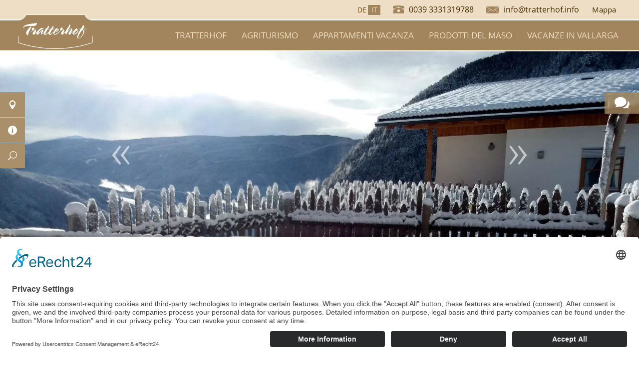

--- FILE ---
content_type: text/html; charset=UTF-8
request_url: https://www.tratterhof.info/it/almencard-plus.html
body_size: 10312
content:
<!DOCTYPE html>
<!--[if lt IE 7]><html lang="it-IT" class="no-js ie6"><![endif]-->
<!--[if IE 7]><html lang="it-IT" class="no-js ie6 ie7"><![endif]-->
<!--[if IE 8]><html lang="it-IT" class="no-js ie6 ie7 ie8"><![endif]-->
<!--[if IE 9]><html lang="it-IT" class="no-js ie6 ie7 ie9"> <![endif]-->
<!--[if !IE]><!--><html lang="it-IT" class="no-js"><!--<![endif]-->
<head>
    <meta charset="UTF-8">

<title>AlmenCard Plus › Maso Tratterhof</title>
<meta name="description" content="NAMORARSI DELL’AREA VACANZE SCOPRENDONE LE PARTI MIGLIORI. TUTTO INCLUSO!" />
<meta name="robots" content="index, follow" />
<link rel="canonical" href="https://www.tratterhof.info/it/almencard-plus.html" />
<meta property="og:type" content="article">
<meta property="og:url" content="https://www.tratterhof.info/it/almencard-plus.html">
<meta property="article:published_time" content="2016-01-25T11:58:54+00:00">
<meta property="og:title" content="AlmenCard Plus › Maso Tratterhof">
<meta property="og:description" content="NAMORARSI DELL’AREA VACANZE SCOPRENDONE LE PARTI MIGLIORI. TUTTO INCLUSO!">


    <meta name="viewport" content="width=device-width, initial-scale=1.0, maximum-scale=1.0, user-scalable=0">
    
        <link rel="alternate" hreflang="de-DE" href="https://www.tratterhof.info/almencard-plus.html" />
<link rel="alternate" hreflang="it-IT" href="https://www.tratterhof.info/it/almencard-plus.html" />
<script>document.cookie="resolution="+Math.max(screen.width,screen.height)+("devicePixelRatio" in window ? ","+devicePixelRatio : ",1")+"; path=/";var tmDocumentWidth = ("devicePixelRatio" in window ? devicePixelRatio : 1) * document.documentElement.clientWidth;</script>		<script type="text/javascript">
			window._wpemojiSettings = {"baseUrl":"https:\/\/s.w.org\/images\/core\/emoji\/72x72\/","ext":".png","source":{"concatemoji":"https:\/\/www.tratterhof.info\/wp-includes\/js\/wp-emoji-release.min.js?ver=4.5.1"}};
			!function(a,b,c){function d(a){var c,d,e,f=b.createElement("canvas"),g=f.getContext&&f.getContext("2d"),h=String.fromCharCode;if(!g||!g.fillText)return!1;switch(g.textBaseline="top",g.font="600 32px Arial",a){case"flag":return g.fillText(h(55356,56806,55356,56826),0,0),f.toDataURL().length>3e3;case"diversity":return g.fillText(h(55356,57221),0,0),c=g.getImageData(16,16,1,1).data,d=c[0]+","+c[1]+","+c[2]+","+c[3],g.fillText(h(55356,57221,55356,57343),0,0),c=g.getImageData(16,16,1,1).data,e=c[0]+","+c[1]+","+c[2]+","+c[3],d!==e;case"simple":return g.fillText(h(55357,56835),0,0),0!==g.getImageData(16,16,1,1).data[0];case"unicode8":return g.fillText(h(55356,57135),0,0),0!==g.getImageData(16,16,1,1).data[0]}return!1}function e(a){var c=b.createElement("script");c.src=a,c.type="text/javascript",b.getElementsByTagName("head")[0].appendChild(c)}var f,g,h,i;for(i=Array("simple","flag","unicode8","diversity"),c.supports={everything:!0,everythingExceptFlag:!0},h=0;h<i.length;h++)c.supports[i[h]]=d(i[h]),c.supports.everything=c.supports.everything&&c.supports[i[h]],"flag"!==i[h]&&(c.supports.everythingExceptFlag=c.supports.everythingExceptFlag&&c.supports[i[h]]);c.supports.everythingExceptFlag=c.supports.everythingExceptFlag&&!c.supports.flag,c.DOMReady=!1,c.readyCallback=function(){c.DOMReady=!0},c.supports.everything||(g=function(){c.readyCallback()},b.addEventListener?(b.addEventListener("DOMContentLoaded",g,!1),a.addEventListener("load",g,!1)):(a.attachEvent("onload",g),b.attachEvent("onreadystatechange",function(){"complete"===b.readyState&&c.readyCallback()})),f=c.source||{},f.concatemoji?e(f.concatemoji):f.wpemoji&&f.twemoji&&(e(f.twemoji),e(f.wpemoji)))}(window,document,window._wpemojiSettings);
		</script>
		<style type="text/css">
img.wp-smiley,
img.emoji {
	display: inline !important;
	border: none !important;
	box-shadow: none !important;
	height: 1em !important;
	width: 1em !important;
	margin: 0 .07em !important;
	vertical-align: -0.1em !important;
	background: none !important;
	padding: 0 !important;
}
</style>
<link rel='stylesheet' id='screen-libary-css'  href='https://www.tratterhof.info/wp-content/themes/trend-media-libary/style.css?ver=4.5.1' media='screen' />
<link rel='stylesheet' id='screen-css'  href='https://www.tratterhof.info/wp-content/themes/trend-media-onepage/style.css?ver=4.5.1' media='screen' />
<link rel='stylesheet' id='images-css'  href='https://www.tratterhof.info/wp-content/themes/trend-media/style_images.css?ver=4.5.1' media='screen' />
<link rel='stylesheet' id='print-css'  href='https://www.tratterhof.info/wp-content/themes/trend-media/style_print.css?ver=4.5.1' media='print' />
<link rel='stylesheet' id='mappress-css'  href='https://www.tratterhof.info/wp-content/plugins/mappress-google-maps-for-wordpress/css/mappress.css?ver=2.43.10' media='all' />
<link rel='stylesheet' id='tablepress-default-css'  href='https://www.tratterhof.info/wp-content/tablepress-combined.min.css?ver=3' media='all' />
<script src='https://www.tratterhof.info/wp-includes/js/jquery/jquery.js?ver=1.12.3'></script>
<script src='https://www.tratterhof.info/wp-includes/js/jquery/jquery-migrate.min.js?ver=1.4.0'></script>
<script src='https://www.tratterhof.info/wp-content/themes/trend-media-libary/js/jquery-ui-1.10.4.custom.min.js?ver=4.5.1'></script>
<script src='https://www.tratterhof.info/wp-content/themes/trend-media-libary/js/highslide-full.packed.js?ver=4.5.1'></script>
<script src='https://www.tratterhof.info/wp-content/themes/trend-media-libary/js/jquery.scrollTo.min.js?ver=4.5.1'></script>
<script src='https://www.tratterhof.info/wp-content/themes/trend-media-libary/js/jquery.ui.datepicker-it.js?ver=4.5.1'></script>
<script src='https://www.tratterhof.info/wp-content/themes/trend-media-libary/js/jquery.flexslider.min.js?ver=4.5.1'></script>
<script src='https://www.tratterhof.info/wp-content/themes/trend-media-libary/js/scripts_libary.js?ver=4.5.1'></script>
<script src='https://www.tratterhof.info/wp-content/themes/trend-media-onepage/js/scripts.js?ver=4.5.1'></script>
<link rel='https://api.w.org/' href='https://www.tratterhof.info/it/wp-json/' />
<link rel='shortlink' href='https://www.tratterhof.info/it/?p=1208' />
<link rel="alternate" type="application/json+oembed" href="https://www.tratterhof.info/it/wp-json/oembed/1.0/embed?url=https%3A%2F%2Fwww.tratterhof.info%2Fit%2Falmencard-plus.html" />
<link rel="alternate" type="text/xml+oembed" href="https://www.tratterhof.info/it/wp-json/oembed/1.0/embed?url=https%3A%2F%2Fwww.tratterhof.info%2Fit%2Falmencard-plus.html&#038;format=xml" />
<script type='text/javascript'>mapp = {data : []};</script>
<!-- <meta name="NextGEN" version="2.1.31" /> -->
<meta name="generator" content="WPML ver:3.3.6 stt:3,27;" />
<script type="text/javascript">/* <![CDATA[ */if (!window["WPAC"]) var WPAC = {};WPAC._Options = {debug:false,selectorCommentForm:"#commentform",selectorCommentsContainer:"#comments",selectorCommentPagingLinks:"#comments [class^='nav-'] a",selectorCommentLinks:"#comments a[href*=\"/comment-page-\"]",selectorRespondContainer:"#respond",selectorErrorContainer:"p:parent",popupCornerRadius:5,popupMarginTop:10,popupWidth:30,popupPadding:5,popupFadeIn:400,popupFadeOut:400,popupTimeout:3000,popupBackgroundColorLoading:"#000",popupTextColorLoading:"#fff",popupBackgroundColorSuccess:"#008000",popupTextColorSuccess:"#fff",popupBackgroundColorError:"#f00",popupTextColorError:"#fff",popupOpacity:70,popupTextAlign:"center",popupTextFontSize:"dimensione caratteri standard",popupZindex:1000000,scrollSpeed:500,autoUpdateIdleTime:0,textPosted:"Il commento è stato salvato. Grazie!",textPostedUnapproved:"Il commento è stato salvato ed è in attesa di essere moderato. Grazie!",textReloadPage:"La pagina viene ricaricata. Si prega di aspettare&hellip;",textPostComment:"Il commento viene salvato. Si prega di aspettare&hellip;",textRefreshComments:"Caricare commento, si prega di aspettare &hellip;",textUnknownError:"Qualcosa è andato storto, il commento non è stato salvato.",selectorPostContainer:"",commentPagesUrlRegex:"",asyncLoadTrigger:"DomReady",disableUrlUpdate:false,disableScrollToAnchor:false,disableCache:false,commentsEnabled:false,version:"1.3.0"};WPAC._Callbacks = {"beforeSelectElements": function(dom) {},"beforeUpdateComments": function(newDom, commentUrl) {},"afterUpdateComments": function(newDom, commentUrl) {},"beforeSubmitComment": function() {}};/* ]]> */</script>
			<link rel="preconnect" href="//app.eu.usercentrics.eu">
			<link rel="preconnect" href="//api.eu.usercentrics.eu">
			<link rel="preconnect" href="//sdp.eu.usercentrics.eu">
			<link rel="preload" href="//app.eu.usercentrics.eu/browser-ui/latest/loader.js" as="script">
			<link rel="preload" href="//sdp.eu.usercentrics.eu/latest/uc-block.bundle.js" as="script">
			<link rel="preconnect" href="//privacy-proxy.usercentrics.eu"><link rel="preload" href="//privacy-proxy.usercentrics.eu/latest/uc-block.bundle.js" as="script">
			<script id="usercentrics-cmp" async data-eu-mode="true" data-settings-id="QSJxThmpqetF9p" src="https://app.eu.usercentrics.eu/browser-ui/latest/loader.js"></script>
			<script type="application/javascript" src="https://sdp.eu.usercentrics.eu/latest/uc-block.bundle.js"></script>
<style type="text/css" id="breadcrumb-trail-css">.breadcrumbs .trail-browse,.breadcrumbs .trail-items,.breadcrumbs .trail-items li {display: inline-block;margin:0;padding: 0;border:none;background:transparent;text-indent: 0;}.breadcrumbs .trail-browse {font-size: inherit;font-style:inherit;font-weight: inherit;color: inherit;}.breadcrumbs .trail-items {list-style: none;}.trail-items li::after {content: "\002F";padding: 0 0.5em;}.trail-items li:last-of-type::after {display: none;}</style>
<!--[if lt IE 9]><script src="http://html5shim.googlecode.com/svn/trunk/html5.js"></script><![endif]--><link rel="shortcut icon" type="image/x-icon" href="/favicon.ico"><script>document.createElement( "picture" );</script><script src="https://www.tratterhof.info/wp-content/themes/trend-media-libary/js/picturefill.min.js" async></script>        <!--[if lt IE 9]>
                <script src="http://html5shim.googlecode.com/svn/trunk/html5.js"></script>
        <![endif]-->
        </head>
<body class="page page-id-1208 page-template-default lang-it"data-nav-scroll-top="#main-nav" >
        <section id="top"></section>
        <header id="page-header" class="waypoint">

                <section class="header-top">
                        <div class="wrapper">
                                <article id="text-15" class="widget">			<div class="textwidget"><p>
<a href="tel:00393331319788" title="Chiamateci" class="icon link-tel">0039 3331319788</a>
<a href="mailto:info@tratterhof.info" title="Scriveteci" class="icon link-mail">info@tratterhof.info</a>  
<a href="/it/come-arrivare.html" title="" class="icon link-anfahrt">Mappa</a> 
</p></div>
		</article>                                <ul class="lang-select"><li class="lang-de"><a href="https://www.tratterhof.info/almencard-plus.html">de</a></li><li class="active lang-it"><span>it</span></li></ul>                        </div>
                </section>
                <section class="header-bottom">
                        <div class="wrapper">
                                <a href="https://www.tratterhof.info/it/" class="site-title"><img src="https://www.tratterhof.info/wp-content/themes/trend-media/img/header_logo.png" alt=""></a>
                                <nav id="main-nav">
                                        <ul><li><a title="Tratterhof" href="https://www.tratterhof.info/it">Tratterhof</a></li>
<li><a title="Agriturismo" href="https://www.tratterhof.info/it/maso-tratterhof.html">Agriturismo</a></li>
<li class="has-children"><a title="Appartamenti Vacanza" href="https://www.tratterhof.info/it/appartamenti-vacanza.html">Appartamenti Vacanza</a>
<ul>
	<li><a title="Appartamento &quot;Astjoch&quot;" href="https://www.tratterhof.info/it/appartamenti-it/appartamento-astjoch/">Appartamento &#8220;Astjoch&#8221;</a></li>
	<li><a title="Appartamento &quot;Eidechsspitze&quot;" href="https://www.tratterhof.info/it/appartamenti-it/appartamento-eidechsspitze/">Appartamento &#8220;Eidechsspitze&#8221;</a></li>
	<li><a title="Listino prezzi" href="https://www.tratterhof.info/it/listino-prezzi.html">Listino prezzi</a></li>
</ul>
</li>
<li><a title="Prodotti del maso" href="https://www.tratterhof.info/it/prodotti-del-maso.html">Prodotti del maso</a></li>
<li class="has-children"><a title="Vacanze in Vallarga" href="https://www.tratterhof.info/it/estate.html">Vacanze in Vallarga</a>
<ul>
	<li><a title="Primavera" href="https://www.tratterhof.info/it/primavera.html">Primavera</a></li>
	<li><a title="Estate" href="https://www.tratterhof.info/it/estate.html">Estate</a></li>
	<li><a title="Autunno" href="https://www.tratterhof.info/it/autunno.html">Autunno</a></li>
	<li><a title="Inverno" href="https://www.tratterhof.info/it/inverno.html">Inverno</a></li>
</ul>
</li>
</ul>                                </nav>
                        </div>
                </section>



        </header>


        <div id="slideshow">
                 <div id="slider" class="flexslider" data-slider-directionnav="true" ><ul class="slides"><li><img src="https://www.tratterhof.info/wp-content/themes/trend-media/slideshow/w21.jpg" alt="w21"></li><li><img src="https://www.tratterhof.info/wp-content/themes/trend-media/slideshow/w1.jpg" alt="w1"></li><li><img src="https://www.tratterhof.info/wp-content/themes/trend-media/slideshow/w2.jpg" alt="w2"></li><li><img src="https://www.tratterhof.info/wp-content/themes/trend-media/slideshow/w3.jpg" alt="w3"></li><li><img src="https://www.tratterhof.info/wp-content/themes/trend-media/slideshow/w4.jpg" alt="w4"></li><li><img src="https://www.tratterhof.info/wp-content/themes/trend-media/slideshow/w5.jpg" alt="w5"></li><li><img src="https://www.tratterhof.info/wp-content/themes/trend-media/slideshow/w6.jpg" alt="w6"></li><li><img src="https://www.tratterhof.info/wp-content/themes/trend-media/slideshow/w7.jpg" alt="w7"></li></ul></div>

        </div>
                
			<nav id="servicebar" class="onleft">
				<ul>
					
					
					
					<li class="service_mail has_more text_li"><a href="" title="contatto"></a>
						<ul>
							<li class="text_li">
								<span class="icon icon-marker">Via Kegelberg 7a, 39030 Vandoies/Vallarga, <a href="https://www.google.de/maps/place/46%C2%B050%2747.6%22N+11%C2%B043%2702.7%22E/@46.846559,11.7152303,17z/data=!3m1!4b1!4m2!3m1!1s0x0:0x0?hl=de" title="Vedi sulla mappa" target="_blank">Vedi sulla mappa</a></span>
								<span class="icon icon-tel">Telefonateci: <a href="tel:00393331319788" title="Telefonateci" class="tel-link">0039 3331319788</a></span>
							</li>
						</ul>
					</li>
					
					<li class="service_info has_more count_3"><a href="" title="informazione"></a>
						<ul>
							<li class="service_edit"><a href="https://www.tratterhof.info/it/newsletter.html" title="Newsletter"></a></li>
							<li class="service_calendar"><a href="https://www.tratterhof.info/it/contatto.html" title="Inviare richiesta"></a></li>
							<li class="service_camera"><a href="https://www.tratterhof.info/it/galleria.html" title="galleria"></a></li>
							
						</ul>
					</li>
					<li class="service_search has_more"><a href="" title="ricerca"></a>
						<ul>
							<li>
								<form action="https://www.tratterhof.info/it/#searchresults" method="get" name="quicksearch" id="form_quicksearch">
									<input type="text" size="100" name="s" value="" placeholder="ricerca">
								</form>
							</li>
						</ul>
					</li>
					
				</ul>
			</nav>        <div id="anfragebar" class="onright ">
				<a href="" class="toggleShow" title="mostra modulo di richiesta"><span class="icon"></span><span>Inviare richiesta</span></a>
				<div class="anfragebarContent">
					<div id="anfrage_formular_bar">
        
        
                <form method="post" action="https://www.tratterhof.info/it/contatto.html#anfrage_formular" class="anfrage_formular_short">
                        						<label for="tm_anfrage_vorname_bar">Nome</label><input class="half" type="text" id="tm_anfrage_vorname_bar" name="tm_anfrage_vorname" placeholder="Nome" value="">
                        <label for="tm_anfrage_nachname_bar">Cognome</label><input class="half half_right" type="text" id="tm_anfrage_nachname_bar" name="tm_anfrage_nachname" placeholder="Cognome" value="">
                        <label for="tm_anfrage_email_bar">E-mail</label><input type="text" id="tm_anfrage_email_bar" name="tm_anfrage_email" placeholder="E-mail" value="">
                        <label for="tm_anfrage_anreise_bar">Arrivo</label><span class="icon icon-calendar"><input class="half calendar datepicker" type="text" id="tm_anfrage_anreise_bar" name="tm_anfrage_anreise" placeholder="Arrivo" value=""><span></span></span>
                        <label for="tm_anfrage_abreise_bar">Partenza</label><span class="icon icon-calendar"><input class="half half_right calendar datepicker" type="text" id="tm_anfrage_abreise_bar" name="tm_anfrage_abreise" placeholder="Partenza" value=""><span></span></span>
                        <label for="tm_anfrage_anzahl_erwachsene_bar">Adulti</label><input class="half" type="text" id="tm_anfrage_anzahl_erwachsene_bar" name="tm_anfrage_anzahl_erwachsene" placeholder="Adulti" value="">
                        <label for="tm_anfrage_anzahl_kinder_bar">Bambini</label><input class="half half_right" type="text" id="tm_anfrage_anzahl_kinder_bar" name="tm_anfrage_anzahl_kinder" placeholder="Bambini" value="">
                        <div class="hideMobile">
							<label for="tm_anfrage_alter_kinder_bar">Età bambini</label><input type="text" id="tm_anfrage_alter_kinder_bar" name="tm_anfrage_alter_kinder" placeholder="Età bambini" value="">
						</div>
                        <label for="tm_anfrage_bemerkungen_bar">Note</label><textarea id="tm_anfrage_bemerkungen_bar" name="tm_anfrage_bemerkungen" rows="3" placeholder="Note"></textarea>
						                        							<input type="checkbox" id="tm_anfrage_newsletter_bar" name="tm_anfrage_newsletter" value="1"   /> Newsletter abbonare						                        													<p class="text">Qui trovate la nostra <a href="/it/privacy.html" title="informativa sulla privacy" target="_blank">informativa sulla privacy e le condizioni di revoca.</a><br/>CIN: IT021110B5KDJBEXDG</p>
						                        <button class="sendbutton" type="submit" name="tm_anfrage_submit" id="tm_anfrage_submit_bar">Inviare richiesta</button>
                        <input type="hidden" name="tm_anfrage_type" value="anfrage_short">
						
													<label for="tm_anfrage_test_feld_bar" class="tm_anfrage_test">Test</label>
							<input type="text" name="tm_anfrage_test_feld" id="tm_anfrage_test_feld_bar" class="tm_anfrage_test" value="">
						
                <input type="hidden" name="tm_anfrage_form_id" value="bar"></form>

        </div>
				</div>
			</div>        <div id="mobile-nav">
        <ul><li><a title="Tratterhof" href="https://www.tratterhof.info/it">Tratterhof</a></li>
<li><a title="Agriturismo" href="https://www.tratterhof.info/it/maso-tratterhof.html">Agriturismo</a></li>
<li class="has-children"><a title="Appartamenti Vacanza" href="https://www.tratterhof.info/it/appartamenti-vacanza.html">Appartamenti Vacanza</a>
<ul>

<li>
<a title="Appartamenti Vacanza" href="https://www.tratterhof.info/it/appartamenti-vacanza.html">Appartamenti Vacanza</a></li>	<li><a title="Appartamento &quot;Astjoch&quot;" href="https://www.tratterhof.info/it/appartamenti-it/appartamento-astjoch/">Appartamento &#8220;Astjoch&#8221;</a></li>
	<li><a title="Appartamento &quot;Eidechsspitze&quot;" href="https://www.tratterhof.info/it/appartamenti-it/appartamento-eidechsspitze/">Appartamento &#8220;Eidechsspitze&#8221;</a></li>
	<li><a title="Listino prezzi" href="https://www.tratterhof.info/it/listino-prezzi.html">Listino prezzi</a></li>
</ul>
</li>
<li><a title="Prodotti del maso" href="https://www.tratterhof.info/it/prodotti-del-maso.html">Prodotti del maso</a></li>
<li class="has-children"><a title="Vacanze in Vallarga" href="https://www.tratterhof.info/it/estate.html">Vacanze in Vallarga</a>
<ul>

<li>
<a title="Vacanze in Vallarga" href="https://www.tratterhof.info/it/estate.html">Vacanze in Vallarga</a></li>	<li><a title="Primavera" href="https://www.tratterhof.info/it/primavera.html">Primavera</a></li>
	<li><a title="Estate" href="https://www.tratterhof.info/it/estate.html">Estate</a></li>
	<li><a title="Autunno" href="https://www.tratterhof.info/it/autunno.html">Autunno</a></li>
	<li><a title="Inverno" href="https://www.tratterhof.info/it/inverno.html">Inverno</a></li>
</ul>
</li>
</ul>        </div>

        <section id="content" class="waypoint tmplSidebarRight ">


                
                <section id="content-main" class="content">
                    
	
		<article class="page-1208">
		<h1>NAMORARSI DELL’AREA VACANZE SCOPRENDONE LE PARTI MIGLIORI. TUTTO INCLUSO!</h1>
<p><strong>30 MALGHE, 9 IMPIANTI DI RISALITA, 1 AREA VACANZE </strong></p>
<p><span id="page3R_mcid35" class="markedContent"><span dir="ltr">La Almencard Rio Pusteria</span></span><span id="page3R_mcid36" class="markedContent"></span><span id="page3R_mcid37" class="markedContent"><br />
<span dir="ltr">Una carta, mille esperienze. La Almencard Rio Pusteria vi permette di viaggiare su tutti i</span><br />
<span dir="ltr">mezzi pubblici dell’Alto Adige, visitare oltre 90 musei e usare le cabinovie Gitschberg e</span><br />
<span dir="ltr">Jochtal i</span><span dir="ltr">n periodi selezionati&#8230; il tutto gratuitamente!</span></span><span id="page3R_mcid38" class="markedContent"></span><span id="page3R_mcid39" class="markedContent"><br />
<span dir="ltr">Ecco tutti i vantaggi della Almencard Rio Pusteria:</span></span><span id="page3R_mcid40" class="markedContent"></span><span id="page3R_mcid41" class="markedContent"><br />
<span dir="ltr">•</span> <span dir="ltr">Uso gratuito della cabinovia Nesselbahn sul Monte Gitschberg a Maranza e della</span><br />
<span dir="ltr">cabinovia Jochtal a Valles, nei periodi 09.05.</span><span dir="ltr">-12</span><span dir="ltr">.07.2024 e 16.09.</span><span dir="ltr">&#8211;</span><span dir="ltr">02.11.2024</span></span><span id="page3R_mcid42" class="markedContent"><br />
<span dir="ltr">•</span> <span dir="ltr">Uso gratuito di tutti i mezzi di trasporto pubblico dell’Alto Adige</span></span><span id="page3R_mcid43" class="markedContent"><br />
<span dir="ltr">•</span> <span dir="ltr">Ingresso gratuito a oltre 90 musei ed esposizioni in Alto Adige</span></span><span id="page3R_mcid44" class="markedContent"><br />
<span dir="ltr">•</span> <span dir="ltr">Uso gratuito del servizio shuttle Almbus per l’Alpe di Rodengo e Luson</span></span><span id="page3R_mcid45" class="markedContent"><br />
<span dir="ltr">•</span> <span dir="ltr">Servizio skibus in <a title="inverno" href="https://www.tratterhof.info/it/inverno.html">inverno</a></span></span></p>
<p><span id="page37R_mcid0" class="markedContent"><span dir="ltr">•</span> <a href="https://gitschberg-jochtal.guestnet.info/it/activity-calendar"><span dir="ltr">Un programma settimanale r</span></a><span dir="ltr">icco di attività interessanti</span></span><span id="page37R_mcid1" class="markedContent"><br />
<span dir="ltr">•</span> <span dir="ltr">Sconti speciali presso le aziende partner</span></span></p>
<p><span id="page37R_mcid2" class="markedContent"></span><span id="page37R_mcid3" class="markedContent"><br />
<span dir="ltr">Durante la stagione estiva, potete usufruire degli impianti di risalita scegliendo tra diverse</span><br />
<span dir="ltr">convenienti opzioni:</span></span><span id="page37R_mcid18" class="markedContent"><br />
<span dir="ltr">→</span></span><span id="page37R_mcid19" class="markedContent"> <span dir="ltr">C</span><span dir="ltr">ompri il ticket online e risparmi</span></span><a href="http://www.riopusteria.it/it/estate/prezzi-impianti-di-risalita"><span id="page37R_mcid20" class="markedContent"> <span dir="ltr">www.riopusteria.it/</span><span dir="ltr">it/</span><span dir="ltr"><a title="estate" href="https://www.tratterhof.info/it/estate.html">estate</a>/</span><span dir="ltr">prezzi</span><span dir="ltr">&#8211;</span><span dir="ltr">impianti</span><span dir="ltr">&#8211;</span><span dir="ltr">di</span><span dir="ltr">&#8211;</span><span dir="ltr">risalita</span></span></a><span id="page37R_mcid21" class="markedContent"></span><span id="page37R_mcid22" class="markedContent"></span><span id="page37R_mcid23" class="markedContent"></span><span id="page37R_mcid24" class="markedContent"><br />
</span></p>	</article>

			
			
                        	
                </section>
                                                <section id="sidebar-right" class="sidebar">
	
	<article id="text-4" class="widget clearfix"><div class="caption">Richiesta express</div>			<div class="textwidget"><div id="anfrage_formular_short">
        
        
                <form method="post" action="https://www.tratterhof.info/it/almencard-plus.html#anfrage_formular_short" class="anfrage_formular_short">
                        						<label for="tm_anfrage_vorname_short">Nome</label><input class="half" type="text" id="tm_anfrage_vorname_short" name="tm_anfrage_vorname" placeholder="Nome" value="">
                        <label for="tm_anfrage_nachname_short">Cognome</label><input class="half half_right" type="text" id="tm_anfrage_nachname_short" name="tm_anfrage_nachname" placeholder="Cognome" value="">
                        <label for="tm_anfrage_email_short">E-mail</label><input type="text" id="tm_anfrage_email_short" name="tm_anfrage_email" placeholder="E-mail" value="">
                        <label for="tm_anfrage_anreise_short">Arrivo</label><span class="icon icon-calendar"><input class="half calendar datepicker" type="text" id="tm_anfrage_anreise_short" name="tm_anfrage_anreise" placeholder="Arrivo" value=""><span></span></span>
                        <label for="tm_anfrage_abreise_short">Partenza</label><span class="icon icon-calendar"><input class="half half_right calendar datepicker" type="text" id="tm_anfrage_abreise_short" name="tm_anfrage_abreise" placeholder="Partenza" value=""><span></span></span>
                        <label for="tm_anfrage_anzahl_erwachsene_short">Adulti</label><input class="half" type="text" id="tm_anfrage_anzahl_erwachsene_short" name="tm_anfrage_anzahl_erwachsene" placeholder="Adulti" value="">
                        <label for="tm_anfrage_anzahl_kinder_short">Bambini</label><input class="half half_right" type="text" id="tm_anfrage_anzahl_kinder_short" name="tm_anfrage_anzahl_kinder" placeholder="Bambini" value="">
                        <div class="hideMobile">
							<label for="tm_anfrage_alter_kinder_short">Età bambini</label><input type="text" id="tm_anfrage_alter_kinder_short" name="tm_anfrage_alter_kinder" placeholder="Età bambini" value="">
						</div>
                        <label for="tm_anfrage_bemerkungen_short">Note</label><textarea id="tm_anfrage_bemerkungen_short" name="tm_anfrage_bemerkungen" rows="3" placeholder="Note"></textarea>
						                        							<input type="checkbox" id="tm_anfrage_newsletter_short" name="tm_anfrage_newsletter" value="1"   /> Newsletter abbonare						                        													<p class="text">Qui trovate la nostra <a href="/it/privacy.html" title="informativa sulla privacy" target="_blank">informativa sulla privacy e le condizioni di revoca.</a><br/>CIN: IT021110B5KDJBEXDG</p>
						                        <button class="sendbutton" type="submit" name="tm_anfrage_submit" id="tm_anfrage_submit_short">Inviare richiesta</button>
                        <input type="hidden" name="tm_anfrage_type" value="anfrage_short">
						
													<label for="tm_anfrage_test_feld_short" class="tm_anfrage_test">Test</label>
							<input type="text" name="tm_anfrage_test_feld" id="tm_anfrage_test_feld_short" class="tm_anfrage_test" value="">
						
                <input type="hidden" name="tm_anfrage_form_id" value=""></form>

        </div></div>
		</article><article id="text-23" class="widget clearfix"><div class="caption">AlmenCard Plus</div>			<div class="textwidget"><br>
<a href="/it/almencard-plus.html"><img src="/bilder/almencard1.png" title="Almencard-plus"></a>
<div class="info_txt">
Gratuitamente per gli ospiti dello Tratterhof, con tanti vantaggi!
<br>
<a class="cs-more-link" href="/it/almencard-plus.html" title="Almencard" >...leggi qui</a><br />
</div>
</div>
		</article><article id="text-6" class="widget clearfix"><div class="caption">Galleria</div>			<div class="textwidget"><a href="/it/galleria.html" title="Galleria" ><img src="/bilder/tratterhof-galerie-01-600x400.jpg" alt="Galleria"  /></a>
<a href="/it/galleria.html" title="Galleria" >Impressioni dal Maso Tratterhof a Vandoies/Vallarga</a></div>
		</article><article id="text-7" class="widget clearfix"><div class="caption">Escursioni</div>			<div class="textwidget"><div class='category_items vertical'>
				<article class="catItem v1">
					<a href="https://www.tratterhof.info/it/escursioni/valle-di-vena-rifugio-lago-della-pausa-lago-di-campofosso-cima-di-terento-malga-engl-gols-al-punto-di-partenza/" class="itemTitle" title="Valle di Vena-Rifugio Lago della Pausa - Lago di Campofosso - Cima di Terento – Malga Engl – Gols - al punto di partenza"><div class="caption">Valle di Vena-Rifugio Lago della Pausa - Lago di Campofosso - Cima di Terento – Malga Engl – Gols - al punto di partenza</div></a>
					<a href="https://www.tratterhof.info/it/escursioni/valle-di-vena-rifugio-lago-della-pausa-lago-di-campofosso-cima-di-terento-malga-engl-gols-al-punto-di-partenza/" class="itemImage" title="Valle di Vena-Rifugio Lago della Pausa - Lago di Campofosso - Cima di Terento – Malga Engl – Gols - al punto di partenza"><img width="150" height="100" src="https://www.tratterhof.info/bilder/vintl-weitental-tratterhof-wanderrouten-tiefrasten-600x400.jpg" class="attachment-200x100 size-200x100 wp-post-image" alt="Winnebachtal-Tiefrastenhütte-Kompfoss-See-Eidechsspitze" srcset="https://www.tratterhof.info/bilder/vintl-weitental-tratterhof-wanderrouten-tiefrasten-600x400.jpg 600w, https://www.tratterhof.info/bilder/vintl-weitental-tratterhof-wanderrouten-tiefrasten.jpg 1000w" sizes="(max-width: 150px) 100vw, 150px" /></a>
					<p>

Itinerario:
Si cammina dal parcheggio verso ... <a href="https://www.tratterhof.info/it/escursioni/valle-di-vena-rifugio-lago-della-pausa-lago-di-campofosso-cima-di-terento-malga-engl-gols-al-punto-di-partenza/" class="moreLink" title="Valle di Vena-Rifugio Lago della Pausa - Lago di Campofosso - Cima di Terento – Malga Engl – Gols - al punto di partenza">Continua</a></p>
				</article>
				<article class="catItem v1">
					<a href="https://www.tratterhof.info/it/escursioni/giro-del-weitenberg/" class="itemTitle" title="Giro del Weitenberg"><div class="caption">Giro del Weitenberg</div></a>
					
					<p>
Itinerario:
Punto di partenza per questo giro ... <a href="https://www.tratterhof.info/it/escursioni/giro-del-weitenberg/" class="moreLink" title="Giro del Weitenberg">Continua</a></p>
				</article>
				<article class="catItem v1">
					<a href="https://www.tratterhof.info/it/escursioni/da-maranza-verso-il-grande-lago/" class="itemTitle" title="Da Maranza verso il Grande Lago"><div class="caption">Da Maranza verso il Grande Lago</div></a>
					<a href="https://www.tratterhof.info/it/escursioni/da-maranza-verso-il-grande-lago/" class="itemImage" title="Da Maranza verso il Grande Lago"><img width="150" height="100" src="https://www.tratterhof.info/bilder/vintl-weitental-tratterhof-wanderrouten-seefeldsee-600x400.jpg" class="attachment-200x100 size-200x100 wp-post-image" alt="Von Meransen zu den Seefeldseen" srcset="https://www.tratterhof.info/bilder/vintl-weitental-tratterhof-wanderrouten-seefeldsee-600x400.jpg 600w, https://www.tratterhof.info/bilder/vintl-weitental-tratterhof-wanderrouten-seefeldsee.jpg 1000w" sizes="(max-width: 150px) 100vw, 150px" /></a>
					<p>

Itinerario:
da Rio Pusteria, nell’omonima valle, si ... <a href="https://www.tratterhof.info/it/escursioni/da-maranza-verso-il-grande-lago/" class="moreLink" title="Da Maranza verso il Grande Lago">Continua</a></p>
				</article></div>
<a class="cs-more-link" href="/it/kategorie/escursioni/" title="Tutti i percorsi escursionistici" >...di più</a><br /></div>
		</article>
</section>                
        </section>

<div class="parallax" style="background: url('/bilder/par6.jpg') 50% 0 no-repeat fixed;" data-type="background" data-direction="top" data-speed="25">

<div class="headbar"></div>
<div class="bottombar"></div>
<p class="parallax_text">


<span>Soggiornate al Maso Tratterhof e scoprite Vandoies/Vallarga</span>


</p>
</div>


        <footer class="waypoint tmplSidebarRight ">
                <section class="footer-blocks">
                        <div class="wrapper">
                                <article id="text-3" class="widget"><div class="caption">Il nostro indirizzo</div>			<div class="textwidget"><img src="/bilder/logo.png" alt="">
<address>
<p>Fam. Lamprecht</p>
<p>Via Kegelberg 7a</p>
<p>39030 Vandoies/Vallarga</p>
</address>
<p><a href="/it/come-arrivare.html" class="link-anfahrt">Come arrivare</a>
<a class="link-tel" href="tel:00393331319788">0039 3331319788</a><br>
<span class="link-mail"><a href="mailto:info@tratterhof.info" class="autohyperlink">info@tratterhof.info</a></span>
</p>
<br>
<p>
P.IVA: 02623960214<br>CIN: IT021110B5KDJBEXDG </p></div>
		</article><article id="text-12" class="widget"><div class="caption">Meteo</div>			<div class="textwidget">
		<div id="meteoprovbz_widget"></div>
		<script>
			tmLoadscriptTag("https://wetter.ws.siag.it/Widget_v1.svc/web/loadSimpleWidget/it/0/Landscape.js",true,tmLoadMeteoprovbzWidget);
			function tmLoadMeteoprovbzWidget(){
				if(typeof meteoprovbz_Widget != "undefined" && document.getElementById("meteoprovbz_widget") !== null){
					meteoprovbz_Widget.CreateWidget(document.getElementById("meteoprovbz_widget"));
				}
			}
		</script>
<div class="partner-links"> <a href="http://www.suedtirol.info/it" title="Alto Adige" target="_blank"><img src="/bilder/suedtirol.png" alt="Alto Adige" style="margin-top: 20px;" /></a>&nbsp;&nbsp;<a href="http://www.gitschberg-jochtal.com/it/" title="Gitschberg Jochtal" target="_blank"><img src="/bilder/gitschberg-jochtal.png" alt="Gitschberg Jochtal" style="margin-top: 20px;" /></a>&nbsp;&nbsp;<a href="https://www.bookingaltoadige.com/vandoiesvalfundres/tratterhof" title="Booking Alto Adige" target="_blank"><img src="/bilder/booking-suedtirol-it.png" alt="Booking Alto Adige" style="margin-top: 10px;" /></a> </div></div>
		</article><article id="text-22" class="widget"><div class="caption">Notizie &#038; Eventi</div>			<div class="textwidget"><a href="/news/"><img src="/bilder/news.jpg" title="News"></a>
<div class="info_txt">
Neuigkeiten vom Tratterhof...
<br>
<a class="cs-more-link" href="/news/" title="News" >...mehr lesen</a><br />
</div>
</div>
		</article>                        </div>
                </section>
                <section class="footer-info">
						<div class="wrapper">
								<article id="text-8" class="widget">			<div class="textwidget">© <a href="http://tratterhof.info" class="autohyperlink">tratterhof.info</a> | 

<a href="/it/impressum.html">Impressum</a> | 
<a href="/it/privacy.html">Privacy</a> | 
 <a href="/it/user-sitemap.html">Sitemap</a>


</div>
		</article><article id="text-9" class="widget">			<div class="textwidget">powered by <a href="http://www.trend-media.com" target="_blank" rel="nofollow" ><img class="tm-logo" src="/bilder/trend-media.png" alt="trend-media" title="trend-media.com"></a>


</div>
		</article>						</div>
				</section>	
                <section class="footer-nav">
                        <div class="wrapper">
                                                        </div>
                </section>

        </footer>

        <div class="footer-menue">
                <ul><li class="showAnfragebar"><a title="Richiesta" href="https://www.tratterhof.info/it/contatto.html">Richiesta</a></li>
<li><a title="Mappa" href="https://www.tratterhof.info/it/come-arrivare.html">Mappa</a></li>
<li><a title="Chiamata" href="tel:00393331319788">Chiamata</a></li>
</ul>        </div>

        
        
        <!-- ngg_resource_manager_marker --><script src='https://www.tratterhof.info/wp-content/plugins/wp-ajaxify-comments/js/wp-ajaxify-comments.min.js?ver=1.3.0'></script>
<script src='https://www.tratterhof.info/wp-content/themes/trend-media/js/css-over.js?ver=4.5.1'></script>
<script src='https://www.tratterhof.info/wp-includes/js/wp-embed.min.js?ver=4.5.1'></script>
	<script>
					var gaProperty = 'G-D4KC24WQ2J';
					var disableStr = 'ga-disable-' + gaProperty;
					if (document.cookie.indexOf(disableStr + '=true') > -1) {
						window[disableStr] = true;
					}
					function gaOptout() {
						document.cookie = disableStr + '=true; expires=Thu, 31 Dec 2099 23:59:59 UTC; path=/';
						window[disableStr] = true;
					}
				</script>	<script>
						window.dataLayer = window.dataLayer || [];
						function gtag(){dataLayer.push(arguments);}
						gtag('consent', 'default', {
							ad_storage: 'denied',
							ad_user_data: 'denied',
							ad_personalization: 'denied', 
							analytics_storage: 'denied',
							wait_for_update: 2000
						});
					</script>
					<script type="text/plain" data-usercentrics="Google Analytics 4" async src='https://www.googletagmanager.com/gtag/js?id=G-D4KC24WQ2J'></script>
					<script type="text/plain" data-usercentrics="Google Analytics 4" >
					  gtag('js', new Date());
					  gtag('config', 'G-D4KC24WQ2J', { 'anonymize_ip': true });
					</script></body>
</html>

--- FILE ---
content_type: text/css
request_url: https://www.tratterhof.info/wp-content/themes/trend-media-libary/style.css?ver=4.5.1
body_size: 8990
content:
/*
Theme Name: trend media libary
Theme URI: http://www.trend-media.com
Author: trend media
Author URI: http://www.trend-media.com
Description: Die Basis - Funktionen der Trend - Media Templates. Muss vorhanden sein damit die anderen Templates lauffähig sind.
Version: 1.0.2
*/

/**************************** Cookie Box ****************************/
body #usercentrics-button #uc-banner-modal .uc-banner-content, body .usercentrics-button.layout-1 .uc-corner-modal .uc-corner-modal-content .uc-nav-tabs {background-color: #3c3c3c !important}
body .usercentrics-button.layout-1 .uc-corner-modal .uc-corner-modal-content .uc-card-header, body .usercentrics-button .uc-corner-modal .uc-card-footer .uc-save-settings-button {background-color: #737373 !important;}
body .usercentrics-button .uc-dropdown .uc-dropdown-menu {background: #a8a8a8 !important; }
body .uc-powered-by-footer.uc-powered-by-logo.uc-flex-container,body #usercentrics-button #uc-consents-info-modal .uc-info-modal-sidebar .uc-powered-by, body #usercentrics-button .uc-powered-by-footer {display: none !important;}
body #usercentrics-button #uc-consents-info-modal .uc-modal-footer .uc-save-settings-and-close-button,body  #usercentrics-button #uc-consents-info-modal .uc-modal-header {background-color: #3e3e3e !important;border-radius: 0 !important;}
body #usercentrics-button #uc-consents-info-modal .uc-modal-header .uc-info-modal-search-bar input {background-color: #3e3e3e!important; border: 1px solid #a8b3c0!important; border-radius: 0!important; }
body #usercentrics-button #uc-consents-info-modal .uc-info-modal-sidebar {background-color: #e4e4e4!important;}
body .usercentrics-button .uc-main-banner .btn-deny,body .usercentrics-button .uc-main-banner .more-info-button {background-color: #595959!important;}
body .usercentrics-button.layout-1 .uc-banner-content .btn-list .uc-btn.uc-btn-primary {background: #737373!important;}
body .usercentrics-button.layout-1 .uc-banner-content {max-width: 600px !important; right: auto !important; }
body #opt-in_screens use, body #uc-btn-close-main-corner-modal use {fill: #737373!important;}
body #opt-in_screens path#fingerprint {fill: #737373!important;}
@media screen and (max-width: 650px) {body .usercentrics-button .uc-privacy-button-wrapper {height: 64px !important; width: 64px !important; transform: scale(0.8) !important; } }

/**************** globales *****************************************/
.toggleShowLink {display:block;padding-bottom:20px;}
.toggleShowContent {display:none;}
input.datepicker:disabled{opacity:1!important}
#htmlPopupContent {display:none;}
#htmlPopupContent .error {display:block!important;}
.flexslider.loading .slides > li:first-child { opacity: 1 !important; }
.wp-caption {max-width:100%;}
.ui-datepicker select {width:auto!important}
.sliderVideo video{max-width: 100%;height: auto;}
#anfragebar.active {position: absolute;}
.grecaptcha-badge { visibility: hidden; }

/**************** commentform *****************************************/
#anfragebar a.toggleShow span {min-width:initial!important;}
#anfragebar a.toggleShow span.icon {width: 53px!important;}

/**************** commentform *****************************************/
.comment-form .comment-form-comment label:after{content:" *"}

/**************** gutschein *****************************************/
.ngg-gallery-thumbnail img {max-width:100%!important}
.ngg-galleryoverview .ngg-gallery-thumbnail-box:nth-child(3n+3){margin-right: 0;}

/**************** gutschein *****************************************/
iframe#gutscheinIframe.loading{border:1px solid black;background:url(img/loading.gif) 50% 10% no-repeat #000;opacity:0.5;filter:alpha(opacity=50);}
#content iframe {min-width: 100%;width:100px;*width:100%;}
.ajaxLoading{background:url(img/loading.gif) 50% 50% no-repeat transparent;opacity:0.5;filter:alpha(opacity=50);height:32px;}

/**************** xns_widget *****************************************/
#xns_widget {position: relative;}
#xenuspage #xns_top.inactive span {color: #ebebeb;font-size: 13px;}
#xenuspage #xns_top span.active {background: #fff none repeat scroll 0 0;color: #373838;font-weight: 700;font-size: 13px;margin: 0 -1px;}
#xenuspage div.form h1 {font-size:18px!important;}
#xenuspage #xns_left{top:78px;}
						
/**************** Holidy Check *****************************************/
.hc-widget-popup {z-index:10000000;}
.hc-widget-popup #hc-popup {max-width:100%;}
.hc-formrow:after{content:"\0020";display:block;height:0;visibility:hidden;clear:both;}
.hc-widget-popup .hc-abort-rating, .hc-widget-popup .hc-nextpage {margin-top:20px;}
@media only screen and (max-width: 830px){.hc-widget-popup #hc-popup {zoom:0.9;}}
@media only screen and (max-width: 750px){
	.hc-widget-popup #hc-popup {zoom:0.8;}
	.hc-widget-popup .hc-pcontent {font-size:16px!important;}
	.hc-widget-popup a.hc-popup-close,.hc-widget-popup .hc-pcontent a,.hc-widget-popup .hc-pcontent textarea{font-size:14px!important;}
	.hc-widget-popup .hc-validate{font-size:12px!important;}
}
@media only screen and (max-width: 600px){.hc-widget-popup #hc-popup {zoom:0.7;}}
@media only screen and (max-width: 500px){
	.hc-widget-popup #hc-popup {zoom:0.5;}
	.hc-widget-popup .hc-pcontent {font-size:20px!important;}
	.hc-widget-popup a.hc-popup-close,.hc-widget-popup .hc-pcontent a,.hc-widget-popup .hc-pcontent textarea{font-size:18px!important;}
	.hc-widget-popup .hc-validate{font-size:16px!important;}
}
@media only screen and (max-width: 360px){.hc-widget-popup #hc-popup {zoom:0.4;}}

/**************** tmPrivacyOverlay *****************************************/
#tmPrivacyOverlay {background: transparent;height: 100%;left: 0;position: fixed;top: 0;width: 100%;z-index: 999998;}
#tmPrivacyDialog {bottom: 0;left:0;color: #333;position: fixed;width: 100%;z-index: 999999;}
#tmPrivacyDialogContent {position:relative;margin: 0 auto !important;background: white;color: #333;opacity: 1;filter:none;width: 98%;font-family:Arial, Helvetica, sans-serif;padding:20px 1% 10px 1%;}
#tmPrivacyDialogContent h1 {font-size: 16px;line-height: 18px;padding:0 0 6px 0;margin:0;font-weight:bold;}
#tmPrivacyDialogContent p {font-size: 14px;line-height: 16px;margin:0;display:inline;padding-right:5px;}
#tmPrivacyDialogContent a {text-decoration:underline;}
#tmPrivacyDialogClose {position:absolute;top:10px;right:10px;color: #333;font-size: 16px;line-height: 18px;cursor:pointer;font-weight:bold;}
#tmPrivacyDialog.v1 {bottom:auto;position:relative;}
#tmPrivacyDialog.v1 #tmPrivacyDialogContent {padding:10px 1%;margin-bottom:10px;}
#tmPrivacyDialog.v1 #tmPrivacyDialogClose{position:relative;top:auto;right:auto;margin: 0 0 10px 10px;float:right;}
.on-scroll #tmPrivacyDialog.v1, .on-scroll #tmPrivacyOverlay.v1 {display:none;}
@media only screen and (max-width: 768px){#tmPrivacyDialogContent{width:96%;padding:5px 2%!important;line-height:12px;}#tmPrivacyDialogContent h1{font-size:12px;line-height:14px;padding:0 0 3px 0;}#tmPrivacyDialogContent p{font-size:10px;}}

/**************** panorama *****************************************/
.panorama-viewport {position: relative;width: 600px;overflow: hidden;margin: 0;padding: 0;text-align: left;max-width:100%;}
.panorama-container {position: relative;width: 100000px;margin: 0;padding: 0;}
.panorama-control {position: absolute;display: none;padding: 0;margin: 0;bottom: -1px;left: 0;width: 100%;height: 30px;background: black;filter: alpha(opacity=50);opacity: .5;text-align: left;}
.panorama-control-left, .panorama-control-right, .panorama-control-pause { float: left;padding: 0;margin: 0;color: white;text-decoration: none;font-size: 20px;line-height: 30px;width: 33%;text-align: center;font-family: 'Arial',sans-serif}
.panorama-control-left:hover, .panorama-control-right:hover, .panorama-control-pause:hover { text-decoration: none;}
.panorama-control-pause {text-transform: uppercase;}
.panorama-panel {position: absolute;display: none;top: 0;right: 0;background: #009cff;filter: alpha(opacity=50);opacity: .5;color: white;padding: 4px;}
.panorama-panel h2 {font-size: 11px;text-transform: uppercase;font-family: Arial, sans-serif;text-align: right;}
.panorama-panel ul {display: none;}
.panorama {position: relative;margin: 0;padding: 0;border: none;}

/**************** tableSlider *****************************************/
.stage {width: 80%;position: relative;float: right;overflow: hidden;}
.stageInner {width: 50000px;}
.cell, .cellFirst {float: left;}
.cell {width: 20%;}
.cell:nth-child(odd) {background: #f2f0ed;}
.cell:nth-child(even) {background: #fff;}
.cellInner {padding: 4px 10px;text-align: center;}
.cellFirst {width: 20%;clear: left;}
.cellFirst .cellInner {text-align: left;padding: 5px 10px;}
.rowHeader {width: 100%;position: relative;}
.rowHeader .cellInner {padding: 20px 10px;}
.rowHeader .stage {overflow: hidden;width: 100%;}
.rowHeader .stageWrap {width: 80%;position: relative;float: right;}
.rowBody{width: 100%;}
.rowBodyHeader {width: 100%;color: #fff;margin-top: 4px;}
.rowBodyHeaderInner {padding: 10px;position: relative;background-color: #d1cbc6;color: white;}
@media (max-width: 980px){
	.cellFirst {width: 30%;}
	.stage, .rowHeader .stageWrap {width: 70%;}
}
@media (max-width: 768px){
	.cellFirst {width: 50%;}
	.stage, .rowHeader .stageWrap{width: 50%;}
}
.tableSlider .prevBtn, .tableSlider .nextBtn {position: absolute;top: 0;bottom: 0;height: 100%;width: 30px;background: url('[data-uri]') no-repeat #d1cbc6;}
.tableSlider .prevBtn {left: -32px;background-position: 4px 50%;}
.tableSlider .nextBtn {right: -32px;background-position: -34px 50%;}

/**************** lightbox *****************************************/
.highslide-container div {font-family: Verdana, Helvetica;font-size: 10pt;}
.highslide-container table {background: none;table-layout: auto;}
.highslide {outline: none;text-decoration: none;}
.highslide img {border: 2px solid silver;}
.highslide:hover img {border-color: gray;}
.highslide-active-anchor img {visibility: hidden;}
.highslide-gallery .highslide-active-anchor img {border-color: black;visibility: visible;cursor: default;}
.highslide-image {border-width: 2px;border-style: solid;border-color: white;}
.highslide-wrapper, .highslide-outline {background: white;}
.glossy-dark {background: #111;}
.highslide-image-blur {}
.highslide-number {font-weight: bold;color: gray;font-size: .9em;}
.highslide-caption {display: none;font-size: 1em;padding: 5px;}
.highslide-heading {display: none;font-weight: bold;margin: 0.4em;}
.highslide-dimming {background: black;-webkit-transform: translate3d(0, 0, 0);}
a.highslide-full-expand {background: url(img/highslide/fullexpand.gif) no-repeat;display: block;margin: 0 10px 10px 0;width: 34px;height: 34px;}
.highslide-loading {display: block;color: black;font-size: 9px;font-weight: bold;text-transform: uppercase;text-decoration: none;padding: 3px;border: 1px solid white;background-color: white;padding-left: 22px;background-image: url(img/highslide/loader.white.gif);background-repeat: no-repeat;background-position: 3px 1px;}
a.highslide-credits,a.highslide-credits i {padding: 2px;color: silver;text-decoration: none;font-size: 10px;}
a.highslide-credits:hover,a.highslide-credits:hover i {color: white;background-color: gray;}
.highslide-move, .highslide-move * {cursor: move;}
.highslide-viewport {display: none;position: fixed;width: 100%;height: 100%;z-index: 1;background: none;left: 0;top: 0;}
.highslide-overlay {display: none;}
.hidden-container {display: none;}
.closebutton {position: relative;top: -15px;left: 15px;width: 30px;height: 30px;cursor: pointer;background: url(img/highslide/close.png);}
.highslide-gallery ul {list-style-type: none;margin: 0;padding: 0;}
.highslide-gallery ul li {display: block;position: relative;float: left;width: 106px;height: 106px;border: 1px solid silver;background: #ededed;margin: 2px;padding: 0;line-height: 0;overflow: hidden;}
.highslide-gallery ul a {position: absolute;top: 50%;left: 50%;}
.highslide-gallery ul img {position: relative;top: -50%;left: -50%;}
html>/**/body .highslide-gallery ul li {display: table;text-align: center;}
html>/**/body .highslide-gallery ul li {text-align: center;}
html>/**/body .highslide-gallery ul a {position: static;display: table-cell;vertical-align: middle;}
html>/**/body .highslide-gallery ul img {position: static;}
.highslide-controls {width: 195px;height: 40px;background: url(img/highslide/controlbar-white.gif) 0 -90px no-repeat;margin: 20px 15px 10px 0;}
.highslide-controls ul {position: relative;left: 15px;height: 40px;list-style: none;margin: 0;padding: 0;background: url(img/highslide/controlbar-white.gif) right -90px no-repeat;}
.highslide-controls li {float: left;padding: 5px 0;margin:0;list-style: none;}
.highslide-controls a {background-image: url(img/highslide/controlbar-white.gif);display: block;float: left;height: 30px;width: 30px;outline: none;}
.highslide-controls a.disabled {cursor: default;}
.highslide-controls a.disabled span {cursor: default;}
.highslide-controls a span {display: none;cursor: pointer;}
.highslide-controls .highslide-previous a {background-position: 0 0;}
.highslide-controls .highslide-previous a:hover {background-position: 0 -30px;}
.highslide-controls .highslide-previous a.disabled {background-position: 0 -60px !important;}
.highslide-controls .highslide-play a {background-position: -30px 0;}
.highslide-controls .highslide-play a:hover {background-position: -30px -30px;}
.highslide-controls .highslide-play a.disabled {background-position: -30px -60px !important;}
.highslide-controls .highslide-pause a {background-position: -60px 0;}
.highslide-controls .highslide-pause a:hover {background-position: -60px -30px;}
.highslide-controls .highslide-next a {background-position: -90px 0;}
.highslide-controls .highslide-next a:hover {background-position: -90px -30px;}
.highslide-controls .highslide-next a.disabled {background-position: -90px -60px !important;}
.highslide-controls .highslide-move a {background-position: -120px 0;}
.highslide-controls .highslide-move a:hover {background-position: -120px -30px;}
.highslide-controls .highslide-full-expand a {background-position: -150px 0;}
.highslide-controls .highslide-full-expand a:hover {background-position: -150px -30px;}
.highslide-controls .highslide-full-expand a.disabled {background-position: -150px -60px !important;}
.highslide-controls .highslide-close a {background-position: -180px 0;}
.highslide-controls .highslide-close a:hover {background-position: -180px -30px;}
.highslide-maincontent {display: none;}
.highslide-html {background-color: white;}
.mobile .highslide-html {border: 1px solid silver;}
.highslide-html-content {display: none;width: 400px;padding: 8px 5px 5px 15px;}
.tm-fb-content  {width: 400px;padding: 8px 5px 5px 15px;background:#fff}
.highslide-html-content .error, .tm-fb-content .error{color: #dd1616;line-height:24px;}
.highslide-header {padding-bottom: 5px;}
.highslide-header ul {margin: 0;padding: 0;text-align: right;}
.highslide-header ul li {display: inline;padding-left: 1em;}
.highslide-header ul li.highslide-previous, .highslide-header ul li.highslide-next {display: none;}
.highslide-header a {font-weight: bold;color: gray;text-transform: uppercase;text-decoration: none;}
.highslide-header a:hover {color: black;}
.highslide-header .highslide-move a {cursor: move;}
.highslide-footer {height: 16px;}
.highslide-footer .highslide-resize {display: block;float: right;margin-top: 5px;height: 11px;width: 11px;background: url(img/highslide/resize.gif) no-repeat;}
.highslide-footer .highslide-resize span {display: none;}
.highslide-body {}
.highslide-resize {cursor: nw-resize;}
.highslide-wrapper, .highslide-outline {background: #FFFFFF;}
.highslide img {border: 1px solid #D0D0D0;}
.highslide:hover img {border-color: #A0A0A0;}
.highslide-active-anchor img {visibility: visible;border-color: #808080 !important;}
.highslide-dimming {background: #000000;}
.highslide-image {border: 2px solid #FFFFFF;}
.highslide-loading {color: black;border: 1px solid black;background-color: white;background-image: url(img/highslide/loader.white.gif);}
.highslide-controls {position: static !important;margin-bottom: 0;width: 195px !important;}
.highslide-gallery ul li {width: 106px;height: 106px;border: 1px solid #D0D0D0;background: #EDEDED;margin: 2px;}
.highslide-html {background: none;}
.highslide-header ul a {background-image: url(img/highslide/controlbar-text-buttons.png);padding-left: 16px;display: inline-block;height: 16px;}
.highslide-header ul li span {display: none;}
.highslide-header ul li.highslide-previous {display: inline;}
.highslide-header .highslide-previous a {background-position: 0 -141px;}
.highslide-header ul li.highslide-next {display: inline;}
.highslide-header .highslide-next a {background-position: 0 -201px;}
.highslide-header .highslide-move a {background-position: 0 -281px;}
.highslide-header .highslide-close a {background-position: 0 -221px;}
.highslide-wrapper.youtube_content .highslide-header,.highslide-wrapper.youtube_content .highslide-controls,.highslide-wrapper.youtube_content .highslide-footer {display:none;}
.close-simple-white {width: 16px;height: 16px;background: white url(img/highslide/controlbar-text-buttons.png) 0 -221px;cursor: pointer;}
.highslide-html .highslide-header, .highslide-html .footer, .highslide-container .htmlPopupContent .highslide-controls {display:none;}

--- FILE ---
content_type: text/css
request_url: https://www.tratterhof.info/wp-content/themes/trend-media-onepage/style.css?ver=4.5.1
body_size: 980
content:
/*
Theme Name: Tratterhof onepage
Theme URI: http://www.trend-media.com
Author: trend media
Author URI: http://www.trend-media.com
Version: 2.0.0
Template: trend-media
*/
@import url("../trend-media/style.css");


#content.frontpage {width: 100%;}
#content.frontpage.tmplFullWidth #content-main {float: none; width: 100%; margin: 0 auto; }
#content.frontpage .wrapper {max-width: 1260px;width:100%;margin: 0px auto;text-align: center;padding: 70px 0;}

#content.frontpage h1, #content.frontpage h2, #content.frontpage h3, #content.frontpage h4{font-size: 34px;margin:15px 0;}
div.parallax {background-repeat: no-repeat; background-size: 116% auto !important; height: 550px; position: relative; width: 100%; }
div.parallax.noparallax {height: auto;}
.onepager-unterseite, .abitare-con-noi {background: repeat-x 0 0;}
#top {position: absolute;top: 0;}
.front_offer {width: 1260px;margin: 60px auto 70px;}
.front_offer ul li {width: 380px;margin-right: 60px;}
.front_offer ul li:last-child {margin-right: 0;}
.front_offer .wp-post-image {margin: 0 !important;float: none;width: 100%;}
.front_offer ul.boxen li a {margin: 0;padding: 0;}
.front_offer .catItem.fewo h4 {background: #eceae3 none repeat scroll 0 0; font-size: 24px !important; padding: 10px !important; text-align: center; }
.front_offer .catItem.fewo a {text-decoration: none!important }
.front_offer .catItem.fewo a.moreLink {float: right; font-size: 16px; margin: 30px 0 0; padding: 2px 15px; position: relative; }
 .home #content .content .caption {font-size: 43px; padding: 25px 20px 25px; }


@media only screen and ( max-width: 1360px ){
#content.frontpage .wrapper, .front_offer {width: 91%; }
}

@media only screen and ( max-width: 1300px ){
        div.parallax {background-size: 158% auto !important; height: 450px; }
         .front_offer {max-width: 100%;}
        .front_offer ul li {width: 30%;margin-right: 5%;}
        .onepager-unterseite, .abitare-con-noi {background: rgba(0, 0, 0, 0) none repeat scroll 0 0; }
}
@media only screen and ( max-width: 1210px ){
                #content.frontpage {width: 100%;}
                #content.frontpage h1, #content.frontpage h2, #content.frontpage h3, #content.frontpage h4 {font-size: 34px; line-height: 44px; margin:15px 0;line-height: 42px; }
                #content.frontpage .wrapper, .front_offer {width: 96%; }
}

@media only screen and ( max-width: 1024px ){
        div.parallax {height: 0;display: none; }
        #content.frontpage .wrapper {padding: 10px 0 0; }
        .home #content .content .caption {font-size: 35px; padding: 25px 20px 0px; }
        #content.frontpage h1, #content.frontpage h2, #content.frontpage h3, #content.frontpage h4 {font-size: 29px; line-height: 38px; margin: 15px 0; }
        .parallax.noparallax > img {height: auto; width: 100%; }
}

@media only screen and ( max-width: 980px ){
         #mobile-nav {margin: 20px auto;}
}

@media only screen and ( max-width: 600px ){
         .front_offer ul li {width: 100%;max-width: 350px;margin: 20px auto !important;float: none !important;}
         .home #content .content .caption {font-size: 27px; }
         .front_offer .catItem.fewo h4 {font-size: 19px !important; }
         .front_offer .catItem.fewo a.moreLink {font-size: 14px; }
         #content.frontpage h1, #content.frontpage h2, #content.frontpage h3, #content.frontpage h4 {font-size: 24px; }
}

@media only screen and ( max-width: 480px ){
        #content.frontpage h1, #content.frontpage h2, #content.frontpage h3, #content.frontpage h4 {font-size: 21px; line-height: 30px }
}




--- FILE ---
content_type: text/css
request_url: https://www.tratterhof.info/wp-content/themes/trend-media/style_images.css?ver=4.5.1
body_size: 17235
content:
/* Sprites http://www.base64-image.de */

.icon-marker {background-image: url('[data-uri]');}

.icon-tel {background-image: url('[data-uri]');}

#servicebar .icon-marker {background-image: url('[data-uri]');}

#servicebar .icon-tel {background-image: url('[data-uri]');}

button.ui-datepicker-trigger{background-image: url("[data-uri]");
}

.sidebar button.ui-datepicker-trigger, #anfragebar button.ui-datepicker-trigger{display: none;}

.spriteIcon.geschenk {background-image: url('[data-uri]');}

.spriteIcon.herz {background-image: url('[data-uri]');}

.spriteIcon.kommentar {background-image: url('[data-uri]');}

.galleryButton .spriteIcon {background-image: url('[data-uri]');}


.galleryModus .galleryButton .spriteIcon {background-image: url("[data-uri]")!important;}

#sb-nav-close{background-image: url('[data-uri]');}

#sb-nav-next{background-image: url('[data-uri]');}

#sb-nav-previous{background-image: url('[data-uri]');
}

#sb-nav-play{background-image: url('[data-uri]');}

#sb-nav-pause{background-image: url('[data-uri]');}

#sb-loading-inner span{background-image: url('[data-uri]');}

.galleryMobile {background-image: url("[data-uri]")
;}

.galleryMobile.active {background-image: url("[data-uri]");}

.flex-direction-nav a {background-image: url('[data-uri]');}

#mobile-nav ul li.has-children a, #mobile-nav ul li.has-children a:hover {background-image: url("[data-uri]");}

.link-anfahrt  {background-image: url('[data-uri]');}

.sidebar .link-anfahrt  {background-image: url('[data-uri]');}

.link-tel  {background-image: url('[data-uri]');}

.link-mobil  {background-image: url('[data-uri]');}

.link-mail  {background-image: url('[data-uri]');}

.anfrage_formular_short input.half.calendar {background-image: url('[data-uri]');
background-position: 95% center;
background-repeat: no-repeat;
}

button, input[type="submit"] {background-image: url('[data-uri]');
background-position: 95% center;
background-repeat: no-repeat;
}

.widget .caption {background-image: url('[data-uri]');}

.footer-nav, .footer-blocks2 {background-image: url('[data-uri]');}

.anfrage_header, ul.boxen li, #xslider, #text-10 {background-image: url('[data-uri]');}

.xslider .over {background-image: url('[data-uri]');}

.anfrage_header .title div {background-image: url('[data-uri]');}
.anfrage_header .title div span {background-image: url('[data-uri]');}

.onepager-unterseite, .abitare-con-noi {background-image: url('[data-uri]');}





--- FILE ---
content_type: text/css
request_url: https://www.tratterhof.info/wp-content/themes/trend-media/style.css
body_size: 18133
content:
/*
Theme Name: Tratterhof
Theme URI: http://www.trend-media.com
Author: trend media
Author URI: http://www.trend-media.com
Description: Trend Media Template - v2
Version: 2.0.0
*/

/* Reset --------------------------------------------- */
html,body,div,span,object,iframe,h1,h2,h3,h4,h5,h6,p,blockquote,pre,abbr,address,cite,code,del,dfn,m,img,ins,kbd,q,samp,small,strong,sub,sup,var,b,i,dl,dt,dd,ol,ul,li,fieldset,form,label,legend,table,caption,tbody,tfoot,thead,tr,th,td,article,aside,canvas,details,figcaption,figure,footer,header,hgroup,menu,nav,section,summary,time,mark,audio,video{margin:0;padding:0;border:0;outline:0;font-size:100%;vertical-align:baseline;background:transparent}
article,aside,details,figcaption,figure,footer,header,hgroup,menu,nav,section{display:block}
nav ul{list-style:none}
blockquote,q{quotes:none}
blockquote:before,blockquote:after,q:before,q:after{content:'';content:none}
a{margin:0;padding:0;font-size:100%;vertical-align:baseline;background:transparent}
ins{background-color:#ff9;color:#000;text-decoration:none}
mark{background-color:#ff9;color:#000;font-style:italic;font-weight:bold}
del{text-decoration:line-through}
abbr[title],dfn[title]{border-bottom:1px dotted;cursor:help}
table{border-collapse:collapse;border-spacing:0}
hr{display:block;height:1px;border:0;border-top:1px solid #ccc;margin:5px 0;padding:0}
input,select{vertical-align:middle}

/* Defaults --------------------------------------------- */
body{font:16px/24px Arial, sans-serif;*font-size:small;overflow-x:hidden}
select,input,textarea,button{font:93% sans-serif}
.pre,code,kbd,samp{font-family:monospace,sans-serif}
body,select,input,textarea{color:#000;font-family:Arial, sans-serif}
h1,h2,h3,h4,h5,h6{font-weight: 300}
html{overflow-y:scroll;overflow-x:hidden}
a:hover,a:active{outline:none;text-decoration:underline}
a,a:active,a:visited{text-decoration:none}
a:hover{text-decoration:underline}
ul{list-style-type:none}
ol{list-style-type:decimal}
nav ul,nav li{margin:0}
small{font-size:85%}
strong,th{font-weight:bold}
td,td img{vertical-align:top}
sub{vertical-align:sub;font-size:smaller}
sup{vertical-align:super;font-size:smaller}
pre{padding:15px;white-space:pre;white-space:pre-wrap;white-space:pre-line;word-wrap:break-word}
textarea{overflow:auto}
.ie6 legend,.ie7 legend{margin-left:-7px}
input[type=radio]{vertical-align:text-bottom;vertical-align:-webkit-baseline-middle;}
input[type=checkbox]{vertical-align:text-bottom;vertical-align:-webkit-baseline-middle;}
.ie7 input[type=checkbox]{vertical-align:baseline}
.ie6 input{vertical-align:text-bottom}
label,input[type=button],input[type=submit],button{cursor:pointer}
button,input,select,textarea{margin:0}
input:valid,textarea:valid{}
input:invalid,textarea:invalid{border-radius:1px;-moz-box-shadow:0px 0px 5px red;-webkit-box-shadow:0px 0px 5px red;box-shadow:0px 0px 5px red}
::-moz-selection{background:#00ADEF;color:#fff;text-shadow:none}
::selection{background:#00ADEF;color:#fff;text-shadow:none}
button{ width:auto;overflow:visible}
img {-webkit-user-select: none;-khtml-user-select: none;-moz-user-select: none;-o-user-select: none;user-select: none;}
.ie7 img{-ms-interpolation-mode:bicubic}
.ie8 #content img {width: inherit;}
.hidden{display:none;visibility:hidden}
.visuallyhidden{position:absolute !important;clip:rect(1px 1px 1px 1px);clip:rect(1px,1px,1px,1px)}
.invisible{visibility:hidden}
.clearfix:after{content:"\0020";display:block;height:0;visibility:hidden;clear:both;}
.clearfix{zoom:1}
.icon {position:relative;white-space:nowrap;}
.italic{font-style:italic}
.strong{font-weight:bold}
.left,.alignleft{float:left;}
.right,.alignright{float:right;}
.center,.aligncenter{display: block;clear: both;margin: 0 auto;}
.tleft{text-align:left;}
.tright{text-align:right;}
.tcenter{text-align:center;}



/* font-face --------------------------------------------- */
@font-face {
        font-family: 'ElegantIcons';
        src:url('fonts/ElegantIcons.eot');
        src:url('fonts/ElegantIcons.eot?#iefix') format('embedded-opentype'),
                url('fonts/ElegantIcons.woff') format('woff'),
                url('fonts/ElegantIcons.ttf') format('truetype'),
                url('fonts/ElegantIcons.svg#ElegantIcons') format('svg');
        font-weight: normal;
        font-style: normal;
}
@font-face {
    font-family: 'open_sans';
    src: url('fonts/OpenSans-Regular-webfont.eot');
    src: url('fonts/OpenSans-Regular-webfont.eot?#iefix') format('embedded-opentype'),
         url('fonts/OpenSans-Regular-webfont.woff') format('woff'),
         url('fonts/OpenSans-Regular-webfont.ttf') format('truetype'),
         url('fonts/OpenSans-Regular-webfont.svg#open_sansregular') format('svg');
    font-weight: normal;
    font-style: normal;

}
@font-face {
    font-family: 'open_sans';
    src: url('fonts/OpenSans-Italic-webfont.eot');
    src: url('fonts/OpenSans-Italic-webfont.eot?#iefix') format('embedded-opentype'),
         url('fonts/OpenSans-Italic-webfont.woff') format('woff'),
         url('fonts/OpenSans-Italic-webfont.ttf') format('truetype'),
         url('fonts/OpenSans-Italic-webfont.svg#open_sansitalic') format('svg');
    font-weight: normal;
    font-style: italic;

}
@font-face {
    font-family: 'open_sans';
    src: url('fonts/OpenSans-Bold-webfont.eot');
    src: url('fonts/OpenSans-Bold-webfont.eot?#iefix') format('embedded-opentype'),
         url('fonts/OpenSans-Bold-webfont.woff') format('woff'),
         url('fonts/OpenSans-Bold-webfont.ttf') format('truetype'),
         url('fonts/OpenSans-Bold-webfont.svg#open_sansbold') format('svg');
    font-weight: bold;
    font-style: normal;

}
@font-face {
    font-family: 'open_sans';
    src: url('fonts/OpenSans-BoldItalic-webfont.eot');
    src: url('fonts/OpenSans-BoldItalic-webfont.eot?#iefix') format('embedded-opentype'),
         url('fonts/OpenSans-BoldItalic-webfont.woff') format('woff'),
         url('fonts/OpenSans-BoldItalic-webfont.ttf') format('truetype'),
         url('fonts/OpenSans-BoldItalic-webfont.svg#open_sansbold_italic') format('svg');
    font-weight: bold;
    font-style: italic;

}
@font-face {
    font-family: 'open_sans';
    src: url('fonts/OpenSans-Light-webfont.eot');
    src: url('fonts/OpenSans-Light-webfont.eot?#iefix') format('embedded-opentype'),
         url('fonts/OpenSans-Light-webfont.woff') format('woff'),
         url('fonts/OpenSans-Light-webfont.ttf') format('truetype'),
         url('fonts/OpenSans-Light-webfont.svg#open_sanslight') format('svg');
    font-weight: 300;
    font-style: normal;

}
@font-face {
    font-family: 'open_sans';
    src: url('fonts/OpenSans-LightItalic-webfont.eot');
    src: url('fonts/OpenSans-LightItalic-webfont.eot?#iefix') format('embedded-opentype'),
         url('fonts/OpenSans-LightItalic-webfont.woff') format('woff'),
         url('fonts/OpenSans-LightItalic-webfont.ttf') format('truetype'),
         url('fonts/OpenSans-LightItalic-webfont.svg#open_sanslight_italic') format('svg');
    font-weight: 300;
    font-style: italic;

}
@font-face {
    font-family: 'open_sans';
    src: url('fonts/OpenSans-Semibold-webfont.eot');
    src: url('fonts/OpenSans-Semibold-webfont.eot?#iefix') format('embedded-opentype'),
         url('fonts/OpenSans-Semibold-webfont.woff') format('woff'),
         url('fonts/OpenSans-Semibold-webfont.ttf') format('truetype'),
         url('fonts/OpenSans-Semibold-webfont.svg#open_sanssemibold') format('svg');
    font-weight: 600;
    font-style: normal;

}
@font-face {
    font-family: 'open_sans';
    src: url('fonts/OpenSans-SemiboldItalic-webfont.eot');
    src: url('fonts/OpenSans-SemiboldItalic-webfont.eot?#iefix') format('embedded-opentype'),
         url('fonts/OpenSans-SemiboldItalic-webfont.woff') format('woff'),
         url('fonts/OpenSans-SemiboldItalic-webfont.ttf') format('truetype'),
         url('fonts/OpenSans-SemiboldItalic-webfont.svg#open_sanssemibold_italic') format('svg');
    font-weight: 600;
    font-style: italic;

}


/* Child - Theme Defaults --------------------------------------------- */
body,select,input,textarea{color:#333;font-family:"open_sans", Arial, Helvetica, sans-serif}
#content-main.content a {text-decoration: underline;}
#content-main.content a:hover {text-decoration: none;}
a{color:#7e3e18;}
a.tel-link{color:#333;}


/* Framework --------------------------------------------- */
header{background: #EEDEC5;position: relative;top: 0;left: 0;width:100%;z-index:9999;transition: top 0.8s ease 0s; -moz-transition: top 0.8s ease 0s; -webkit-transition: top 0.8s ease 0s;-o-transition: top 0.8s ease 0s;}
header .wrapper{width:96%;max-width:1260px;margin:0 auto;}

#content {margin: 85px auto 100px; max-width: 1260px; position: relative; width: 100%; }
#content.frontpage {margin: 0px auto 100px;max-width: 100%;}
#content-main {float:left;width:65%;}
#sidebar-right {float:right;width:410px;}
#sidebar-left {float:left;width:310px;margin:0 0 0 -1140px;}
footer {position: relative;width:100%;}
footer .wrapper {margin: 0 auto; max-width: 1260px; width: 96%; }
.tmplSidebarLeftRight #content-main {width:400px;margin:0 0 0 370px;}
.tmplSidebarLeftRight #sidebar-left {margin:0 0 0 -770px;}
.tmplSidebarLeftRight #sidebar-right {margin:0;}
.tmplSidebarLeft #content-main {margin:0 0 0 360px;}
.tmplFullWidth #content-main {float:none;width:1040px;}

/* Clearfix --------------------------------------------- */
header .header-top:after, header .header-bottom:after, #content:after, .sidebar form:after, footer .footer-blocks:after, footer .footer-nav:after, #anfragebar:after, .category_items:after,.catpost:after{content:"\0020";display:block;height:0;visibility:hidden;clear:both;}
header .header-top, header .header-bottom, #content, .sidebar form, footer .footer-blocks, footer .footer-nav, #anfragebar, .category_items,.catpost {zoom:1}

/* Header Styles --------------------------------------------- */
.fullpage-slider, .fullpage-slider ul, .fullpage-slider li {width:100%;height:100%;position:fixed;top:0;left:0;}
.fullpage-slider img {display:block;margin: 0 auto;}

.header-top .lang-select {float:right;font-size:14px;line-height:20px;margin-right:25px;margin-top: 10px;text-transform: uppercase;}
.header-top .lang-select li {float:left;width: 25px;text-align: center;}
.header-top .lang-select li.active {background: #A2855C;color: #eedec5;}
.header-top .lang-select a {color:#734b0c;}
.header-top p {float:right;color:#462b00;font-size:16px;line-height:39px;}
.header-top p a {color:#462b00;}
header .site-title img{float:left;margin:-23px 20px -50px 0;}
.on-scroll header .header-top {display:none;}
.on-scroll header .site-title img {height: auto; margin-top: 12px; width: 15%; }
.on-scroll #main-nav {margin-top:0px;  float: right;}

.header-bottom {background: #A2855C;border-top: 2px solid #fff;border-bottom: 2px solid #fff;}
.parallax_text {position: absolute;top: 50%;left: 0;width: 100%;z-index: 10;font-size: 36px;color: #fff;font-weight: bold;text-align: center;}
.parallax_text span {border-top: 1px solid #EEDEC5;border-bottom: 1px solid #EEDEC5;padding: 15px 0;text-shadow: rgba(42,42,42, .75) 2px 2px 2px;}

#main-nav {float:right;position: relative;left: 25px;}
#main-nav li{float:left;position:relative; transition:background 0.6s ease 0s; -webkit-transition:background 0.6s ease 0s; -moz-transition: background 0.6s ease 0s;}
#main-nav li:hover a {background-color: #EEDEC5;color: #734b0c;border-bottom: 2px solid #734B0C;margin-bottom: -2px;}
#main-nav li a {color: #eedec5; float: left; font-size: 17px; height: 60px; line-height: 60px; text-transform: uppercase; padding: 0 15px; text-decoration: none !important; }
.on-scroll #main-nav li a {font-size: 16px; height: 62px; line-height: 67px;}
.on-scroll #main-nav ul ul li a {font-size: 16px; height: auto; line-height: 36px; padding: 0 15px; }
#main-nav ul ul {display: none;position:absolute;top:60px;z-index:20;background:#a2a2a2;min-width:100%;}
.on-scroll #main-nav ul ul {top: 62px;}
#main-nav ul ul ul {top: 72px; }
#main-nav ul li:hover ul {display: block;}
#main-nav ul ul li {display:block;float:none;margin:0;}
#main-nav ul ul li a {white-space:nowrap;display:block;float:none;padding:0 15px;font-size:16px;line-height:36px;margin:0;white-space: nowrap;height: auto;}
#main-nav li.active a:hover, #main-nav li.active li.active a:hover, #main-nav ul li:hover li a, #main-nav ul li.active:hover a {text-decoration:none;}
#main-nav li.active li a:hover, #main-nav ul li:hover a, #main-nav ul li:hover li a:hover  {text-decoration:underline;}
#main-nav ul ul li a:hover {color:#eedec5;background: #A2855C;}
#main-nav ul li:hover ul ul{display: none;}
#main-nav ul ul li:hover ul{display: block;}
.on-scroll #main-nav ul li:hover ul ul {top: initial;}
#main-nav ul.image_navi ul li{padding-left: 100px;}
#main-nav ul.image_navi li.ul_image {position: absolute;top: 7px;left: 7px;max-width: 85px;padding:0;}
#main-nav ul.image_navi li.ul_image a {padding:0;}
#main-nav ul.image_navi li.ul_image img {max-width:100%}

/* Header Anfrage --------------------------------------------- */

#anfrage_formular_top label {display: none;}
#anfrage_formular_top .sendbutton {display: inline; margin: 0}
.anfrage_header {bottom: 0; padding: 0px 0 12px; position: relative; width: 100%; z-index: 99; }
.anfrage_header .title div {position: relative;top: -22px;background: no-repeat right 0;display: inline-block;line-height: 46px;font-size: 28px;color: #fff;font-weight: 300;padding-right: 28px;}
.anfrage_header .title div span {display: inline-block;padding: 0 9px 0 40px;background: no-repeat 0 0;}
#anfrage_formular_top button.ui-datepicker-trigger {display: none;}
#anfrage_formular_top .anfrage_formular_short input[type=text] {width: 111px;}
#slideshow {position: relative;}
.anfrage_header_widget {margin: 0 auto; max-width: 900px; position: relative; width: 100%; }
#anfrage_formular_top #tm_anfrage_nachname_top,#anfrage_formular_top #tm_anfrage_email_top {width: 135px !important;}
#anfrage_formular_top input[type=text], #anfrage_formular_top textarea, #anfrage_formular_top button {padding: 3px 12px;border: 0;}
#anfrage_formular_top button {padding: 4px 35px 4px 12px;}
#anfrage_formular_top .cs-newsletter {background:  #ffffff; display: inline; padding: 4px 8px 3px; }

/* Newsticker --------------------------------------------- */


marquee {font-size: 22px; line-height: 36px; padding: 15px 0 10px; }
.newsticker {padding: 0 20px;}
.frontpage .newsticker {padding: 30px 20px 0;}

/* mobile-nav --------------------------------------------- */

#mobile-nav {display:none;margin:10px auto 20px;width:100%;}
#mobile-nav ul {padding:0!important;margin:0!important}
#mobile-nav ul li{display:block;border-bottom: 1px solid #fff;}
#mobile-nav ul li a{padding: 7px 20px;display:block;color: #eedec5;text-decoration: none !important;background-color: #A2855C;background-position: 95% 50%;background-repeat:no-repeat;font-size: 21px;}
#mobile-nav ul li a:hover{background-color: #EEDEC5;color: #734b0c;}
#mobile-nav ul ul {display:none;}
#mobile-nav ul ul li, #mobile-nav ul li:last-child{border-bottom:0;}
#mobile-nav ul ul li a{font-weight:normal;color: #734b0c;background-color: #EEDEC5;background-image:none!important;}
#mobile-nav ul ul li a:hover{color: #eedec5;background-color: #A2855C;background-image:none!important;}
#mobile-nav ul ul ul{display:block;}
#mobile-nav ul ul ul a{padding-left:40px;}
#mobile-nav ul li.has-children a, #mobile-nav ul li.has-children a:hover {background-position: 95%;}
div#mobile-nav ul li {background: none; padding: 0; }

/* mobile-nav --------------------------------------------- */
.galleryMobile {background: none no-repeat scroll 0 0 rgba(0, 0, 0, 0); cursor: pointer; height: 32px; position: absolute; right: 0; top: 315px; width: 32px; z-index: 5;display: none; }

/* on-scroll --------------------------------------------- */
.on-scroll .header-bottom {position: fixed; transition: all 0.8s ease 0s; -o-transition: all 0.8s ease 0s; -moz-transition: all 0.8s ease 0s; -webkit-transition: all 0.8s ease 0s; width: 100%;margin-top:150px;top:-150px; }
.admin-bar.on-scroll .header-bottom {top: -118px;}
.galleryMobile.active {top: 10px;}
.catpost {display: block; margin: 0 0 30px; }
.wp-post-image {width: 32%; padding: 0!important; margin: 7px 12px 0 0!important; }

/* Content Styles --------------------------------------------- */
.widget .caption {color:#e3d8b5;font-size:32px;line-height:32px;padding-bottom:19px;background: repeat-x left bottom;font-weight: 300;padding-left: 20px;}
#content img {max-width:100%;height:auto;}
#content object,#content embed,#content iframe {max-width: 100%;}
#content .content article {padding:20px 0;}
#content .content p, #content .content ul, #content .content ol {padding-bottom:10px;}
#content .content h1, #content .content h2, #content .content h3, #content .content h4,#content  .content h5 {padding-bottom:10px;color:#7e3e18;font-weight: 300;}
#content .content .caption {font-size:35px;line-height:45px;color:#7e3e18;padding:6px 20px;white-space:nowrap;text-overflow: ellipsis;overflow:hidden;font-weight: 300;}
.single-title h1{font-size:35px;line-height:36px;color:#7e3e18;padding:6px 20px;white-space:nowrap;text-overflow: ellipsis;overflow:hidden;font-weight: 300;}
#content .content h1 {font-size:30px;line-height: 32px;}
#content .content h2 {font-size:28px;line-height: 29px;}
#content .content h3 {font-size:25px;line-height: 26px;}
#content .content h4 {font-size:23px;line-height: 24px;}
#content .content h5 {font-size:16px;line-height: 18px;}
#content img.right, #content img.alignright {margin:0 0 30px 30px;}
#content img.left, #content img.alignleft {margin:0 30px 30px 0;}
#content-main ul {list-style-type: square;padding: 0 0 0 16px;}

.anfrage_formular .formSection {padding-bottom:30px;}
.anfrage_formular label, .anfrage_formular span.label {width:180px;margin-right:20px;display:inline-block;line-height: 32px;vertical-align: top;}
.anfrage_formular label.label-radio {margin-left:10px;display:inline-block!important;}
.anfrage_formular label.required, .anfrage_formular span.required {font-weight:bold;}
.anfrage_formular label.required:after, .anfrage_formular span.required:after {content: '*';}
.anfrage_formular input[type=text], .anfrage_formular textarea {width:252px;}
.anfrage_formular select {width:272px;}
.anfrage_formular input.half {width:252px;}
.anfrage_formular input.half.calendar {width:252px;}
.anfrage_formular input.half_right{margin-left:18px;}
.anfrage_formular input.half.small_left {width:50px;}
.anfrage_formular input.half.big_right {margin-left:18px;width:158px;}
.anfrage_formular button {margin-left:205px;}
.anfrage_formular .radioContainer {display:inline-block;margin-bottom:18px;}
.anfrage_formular .radioContainer label {width:auto;margin-right:20px;}
.anfrage_formular .radioContainer span {display:inline-block;white-space:nowrap;}
.anfrage_formular .radioContainer.oneLine span {display:block;}


.sitenavi {margin-top: 77px; text-align: center; }

.sitenavi img {margin: 40px 10px 20px;}
#content-main.content .sitenavi a {display: inline-block;width: 200px;font-size: 25px;color: #7e3e18;text-decoration: none !important;margin: 0 40px;}

/* Sidebar Styles --------------------------------------------- */
.sidebar .widget {margin-bottom:40px;font-size:14px;line-height:24px;padding: 0px 15px 15px;background:#EEDEC5;position:relative;}
.anfrage_formular_short label{display:none;}
.anfrage_formular_short input[type=checkbox] {vertical-align:middle;display:inline-block;}
.anfrage_formular_short input[type=text], .anfrage_formular_short textarea{width:355px;}
.anfrage_formular_short select{width:377px;}
.anfrage_formular_short input.half {width:165px;}
.anfrage_formular_short input.half.calendar {width:165px;}
.anfrage_formular_short .icon {display:inline-block;}
.anfrage_formular_short button {float:right;}
.sidebar .widget .caption {margin: 0 -15px 10px;color: #A2855C;padding: 7px 15px 10px;}
.widget img{max-width:100%;}
.spriteIcon {position:absolute;display:block;width:32px;height:32px;float:right;top:16px;right:16px;background:no-repeat 100% 0% transparent;}
.galleryButton {background: none repeat scroll 0 0 rgba(117, 117, 117, 0.8); color: #ffffff; cursor: pointer; padding: 11px 20px 8px; position: absolute; right: 0; top: 0; width: 270px;transition:background 0.6s linear 0s; -o-transition:background 0.6s linear 0s; -webkit-transition: all 0.6s linear 0s, background 0.6s linear 0s; -moz-transition:background 0.6s linear 0s;}
.galleryButton:hover {background: none repeat scroll 0 0 rgba(117, 117, 117, 1);}

.galleryModus .galleryButton {background: none repeat scroll 0 0 rgba(117, 117, 117, 0.5);}
.galleryModus .galleryButton:hover {background: none repeat scroll 0 0 rgba(117, 117, 117, 1);}
.galleryButton .caption{text-transform:uppercase;font-size:24px;}
.galleryButton p {font-size:18px;}
.galleryButton .spriteIcon {right:10px;top:12px;}
#showGallery.galleryButton {display:none;float:right;z-index:10000000;}
#hideGallery.galleryButton {position: absolute; right: 0; top: -120px;z-index: 99;}
.widget address, .sidebar .widget p{padding-bottom:10px;}


/* Footer Styles --------------------------------------------- */

.footer-blocks .widget:last-child {margin-right: 0;}
.footer-blocks {background: url(img/footer.jpg) #563D11;}
.footer-blocks {padding:60px 0 50px;}
.footer-blocks .widget img{max-width:100%;}
.footer-blocks a {color:#eedec5;text-decoration:underline;}
.footer-blocks a:hover {text-decoration:none;}
.footer-blocks a.tel-link{color:#333;text-decoration:none;}
.footer-blocks .widget {color: #fff; float: left; margin: 0 5% 0px 0; width: 30%;font-size: 18px;line-height: 22px; }
.footer-blocks .widget .textwidget {padding: 0 10px;}
.footer-blocks .widget address, .footer-blocks .widget p {margin-bottom:10px;}
.footer-blocks .widget .caption {margin-bottom: 16px;}
.footer-blocks .widget .light_grey{font-size:12px;}
.footer-nav, .footer-blocks2 {background-color:#A2855C;color:#eedec5;font-size:16px;line-height:35px;padding:3px 0;}
.footer-nav ul {float:left;}
.footer-nav li {float:left;margin-right:15px;}
.footer-nav  a, .footer-nav p {color:#fff;}
.footer-menue {display: none;position: fixed;bottom: 0;width: 100%;background: #eeeeee;z-index: 1000;}
.footer-menue li {padding: 0;background: #FF7B2F;width: 32%;margin-right: 1%;line-height: 36px;color: #ffffff !important;text-align: center;display: block;text-decoration: none !important;margin: 5px 0.5%;float: left;}
.footer-menue ul {width: 80%;margin: 0 10%;}
.footer-menue li a {color: #ffffff;display: block;text-decoration: none !important;}
#text-12 table {width:100%;}
#text-12 {min-height: 350px;position: relative;}
#text-12 .partner-links {text-align: center; bottom: 0;}
#text-22 img {height:auto;}

/* category_items Styles --------------------------------------------- */
.category_items .catItem {float:left;width:200px;margin: 0 20px 20px 0;}
.category_items .catItem a.caption{font-weight:bold;padding-bottom:0;}
.category_items .catItem img{display:block;}
.category_items .catItem p{padding-bottom:0;}
.category_items.vertical .catItem {float:none;width:auto;margin: 0 0 20px 0;}
.inner ul li:before {color: #9D1006;content: "â– ";font-size: 10px;margin: 0 7px 0 0;position: relative;top: -1px; }
.sidebar .category_items .catItem {width:46%;overflow:hidden;}
.category_items .catItem.fewo {float: left; margin: 0 25px 20px 0; width: 45%;padding: 0 !important; }
.category_items .catItem.fewo:nth-child(2n+2) {margin: 0 0 20px;float: right;}
.sidebar .category_items .catItem.v1 {float: none;width: 100% !important}
.category_items .catItem.v1 img {display: block; float: left; margin: 4px 5px 0 0 !important; max-width: 170px !important; width: 100%; }
.catItem.fewo img {padding: 0 0 10px !important;width:100%;}
.catItem.v1 .caption {font-size: 15px;font-weight: bold;padding: 0 0 8px;background: none !important;margin: 0;}
.catItem.v1 p {font-size: 13px; line-height: 17px; }
.catItem.v1 .moreLink {border-radius: 3px; color: #72251e; font-size: 13px; font-style: italic; font-weight: bold; padding: 0 3px; text-decoration: underline; transition: all 0.6s ease 0s; -0-transition: all 0.6s ease 0s; -webkit-transition: all 0.6s ease 0s; -webkit-transition: all 0.6s ease 0s; }
.catItem.v1 .moreLink:hover {color:#fff;background:none;}

.catItem.fewo h4 {font-size: 23px !important; padding: 0 0 4px !important; }
.catItem.fewo .moreLink {background: none repeat scroll 0 0 #23160d; border-radius: 3px; color: #ffffff; font-size: 15px; padding: 0 5px; text-decoration: none !important;transition: background 0.6s ease 0s;-0-transition: background 0.6s ease 0s;-webkit-transition: background 0.6s ease 0s;-webkit-transition: background 0.6s ease 0s; }
.catItem.fewo .moreLink:hover {background: none repeat scroll 0 0 #736b6b;}
.content .category_items {display: block;margin: 20px 0;}

/* button style  --------------------------------------------- */

.cs-more-link {text-decoration: none!important; background: none repeat scroll 0 0 #23160d; border-radius: 4px;-webkit-border-radius: 4px;-moz-border-radius: 4px; color: #ffffff; float: right; font-size: 15px; padding: 3px 10px;font-weight: bold;transition: background 0.6s ease 0s;-0-transition: background 0.6s ease 0s;-webkit-transition: background 0.6s ease 0s;-webkit-transition: background 0.6s ease 0s;}
.cs-more-link:hover {background: none repeat scroll 0 0 #736b6b; text-decoration: none;}
.moreLink, .more-link {text-decoration: underline;}
.moreLink:hover, .more-link:hover {text-decoration: none;background: none repeat scroll 0 0 #868686;color: #ffffff;padding: 0 3px; border-radius: 3px; -webkit-border-radius: 3px; -moz-border-radius: 3px; }
.anfrage-button {background: none repeat scroll 0 0 #ff7b2f; border: 0 none; border-radius: 3px; color: #fff; display: inline-block; font-size: 19px; height: inherit; line-height: inherit; margin: 14px 0; padding: 10px; text-align: center; text-decoration: none !important; width: auto;transition: background 0.6s ease 0s;-0-transition: background 0.6s ease 0s;-webkit-transition: background 0.6s ease 0s;-webkit-transition: background 0.6s ease 0s; }
.anfrage-button:hover {background: none repeat scroll 0 0 #736b6b;}
.sendbutton {display: block; margin: 15px 0; }


/* Ãœbersicht Angebote  --------------------------------------------- */

ul.boxen li a {color: #fff; float: left; font-size: 20px; height: auto; margin: 0 12px 17px 0; overflow: hidden; padding: 5px 0 0; position: relative; width: 100%;text-decoration: none; }
ul.boxen li {float: left; padding: 0 !important; width: 99%; }
ul.boxen li a span.datum, ul.boxen li a span.freitext {color: #333; display: block; font-size: 18px; line-height: 24px; }
ul.boxen li a span.preis {bottom: 17%; color: #333; font-size: 14px; font-weight: bold; left: -2px; line-height: 15px; display: block; padding: 5px 0 7px; }
.boxen .wp-post-image {float: left; margin: 3px 7px 7px !important; width: 30%; }
.moreLinkoffer {display: inline-block;background: none repeat scroll 0 0 #A2855C; float: right; font-size: 18px;border: 1px solid #fff !important; line-height: 37px; padding: 0px 8px;color: #fff;margin: 20px 30px;box-shadow: rgba(51,51,51,.4) 0 2px 0;}
.moreLinkoffer:hover {color: #fff;background: none repeat scroll 0 0 #736b6b;}
.datum {font-weight: bold; padding: 5px 0 0;font-size: 14px !important; line-height: 15px !important; }
.freitext {display: block !important;line-height: 17px !important;}
span.offertitle {display: block; padding: 4px 0 0;color: #734b0c;font-size: 26px; }
ul.boxen {list-style-type: none!important;padding:0!important;}
.offertitle, .datum, .preis, .freitext {padding-right: 30px !important;padding-left: 30px !important; }

/* Angebote Slider --------------------------------------------- */



.sidebar .offer-slider .wp-post-image {float: none;margin: 0 !important;}
.sidebar .offer-slider ul.boxen li a {background: none repeat scroll 0 0 rgba(0, 0, 0, 0) !important;}

/* Sidebar Slider  --------------------------------------------- */

.cs-itemtext {color: #ffffff; font-size: 15px; line-height: 19px; padding: 0 15px 20px !important; }
.cs-slide-more-link {border-radius: 4px; color: #23160d; font-size: 13px; font-style: italic; padding: 0 3px; text-decoration: underline; transition: all 0.6s ease 0s; -0-transition: all 0.6s ease 0s; -webkit-transition: all 0.6s ease 0s; -moz-transition: all 0.6s ease 0s; }
.cs-slide-more-link:hover {color:#fff;}
.cs-slide-itemtitle {color: #401e1a; display: block; font-size: 23px; padding: 20px 15px 12px; text-decoration: none!important; }
#text-10 h1 {color: #ffffff; margin: 0 0 0 15px; }
.sidebar #text-10{padding: 0; }
#text-10 .caption {margin: 0;}
.cs-slide-itemtitle {color: #401e1a; display: block; font-size: 20px; padding: 15px; text-decoration: none; }



/* Sidebar Adresse  --------------------------------------------- */

address p {font-size: 16px; line-height: 12px; font-style: normal;}
address {margin: 0 0 15px;}
.link-anfahrt {display: block !important; font-size: 24px!important; margin: 0 0 12px; line-height: 30px !important;}
.link-anfahrt, .link-tel, .link-mobil, .link-mail {background: 0 50%;background-repeat: no-repeat;line-height:24px;display:inline-block;padding: 0 0 0 24px;font-size: 16px;}
.link-mobil {background-position: 1px 50%;}

/* nextgen gallery style  --------------------------------------------- */

.content .ngg-galleryoverview img {padding: 0!important;width: 100%;}
.ngg-gallery-thumbnail img {margin: 3px 0 !important; border: 0 solid #a9a9a9 !important;}
.ngg-gallery-thumbnail-box {float: left; margin-right: 5px !important; width: 32% !important; }
.ngg-gallery-thumbnail {float: none !important;text-align: center;}

/* Wetter Provinz  --------------------------------------------- */

#meteoprovbz_widget table, #meteoprovbz_widget tr,
#meteoprovbz_widget td,#meteoprovbz_widget th{border: none!important;}
.meteoprovbz_icon img { width: 70px !important;}
.meteoprovbz_min, .meteoprovbz_max { font-size: 10px !important;}
#meteoprovbz_container tfoot td {visibility: hidden!important;}


/* tablepress  --------------------------------------------- */

.tablepress tfoot th, .tablepress thead th {background-color: #9cb223!important;color: #ffffff;font-size: 18px;}
.tablepress .odd td { background-color: #A2855C!important; }
.tablepress .even td { background-color: #EEDEC5!important; }
.tablepress .row-hover tr:hover td { background-color: #FF7B2F!important; color: #fff;}
.tablepress tbody td, .tablepress tfoot th {border-top: none!important}


/* gallerymodus  --------------------------------------------- */
.galleryModus .ui-datepicker,.galleryModus .anfragebar_element.angebote,.galleryModus .anfragebar_element.buchen {display: none;}



/* guestbook  --------------------------------------------- */
.guestbook {margin-top:20px;}
.guestbook .gb-date{float: right;font-size: 14px;}
.paging li {display: inline-block;margin-right: 10px;}
ol.guestbook {list-style-type: none;}
.guestbook li {background:#c7c7c7;margin: 15px 0;}
.guestbook .gb-comment {padding: 10px;}
.guestbook .gb-comment p {font-size: 14px;line-height: 20px;}
.guestbook .gb-name {background: none repeat scroll 0 0 #b1b1b1; color: #ffffff; font-size: 18px; padding: 10px; }
.captchaSizeDivLarge {height: 60px; margin: 0 0 0 140px; padding-top: 10px; width: 250px; }

/* footer info  --------------------------------------------- */
.footer-info article:first-child {display: inline-block; float: left; font-size: 16px; padding: 10px 0 0; }
.footer-info article:last-child {float: right; font-size: 16px; }
.tm-logo {margin: 0 0 0 10px; position: relative; top: 5px; width: 100px;}
.footer-info, .footer-info a {color: #eedec5; }

/* Formular --------------------------------------------- */
::-webkit-input-placeholder {opacity: 1;}
:-moz-placeholder {opacity: 1;}
::-moz-placeholder {opacity: 1;}
:-ms-input-placeholder {opacity: 1;}
input[type=text], textarea, button, select {background: none repeat scroll 0 0 #ffffff; border: 1px solid #858585; color: #666666; font-size: 16px; margin-bottom: 4px; }
input[type=text], textarea, button {line-height:22px;height:22px;padding:3px 10px;}
button {line-height:30px;height:30px;padding:0 10px;}
select {padding-right:0;height:30px;padding-left:10px;}
textarea{height:122px;}
button, input[type=submit] {box-shadow: rgba(51,51,51,.4) 0 2px 0;background: none repeat scroll 0 0 #ff7b2f; border: 1px solid #fff; color: #ffffff; font-size: 17px; font-weight: bold; height: auto; line-height: normal; padding: 8px 12px 6px;padding-right: 35px; text-align: center; text-transform: uppercase; vertical-align: top;transition: background 0.6s ease 0s;-0-transition: background 0.6s ease 0s;-webkit-transition: background 0.6s ease 0s;-webkit-transition: background 0.6s ease 0s; }
button:hover, input[type=submit]:hover {background-color: #734B0C;}

.tm_anfrage_test, #tm_anfrage_test {display:none!important;}

/* tabs --------------------------------------------- */
.tabs {margin-bottom: 30px;}
.tabs ul {overflow: hidden;margin:0;padding:0;border-left: 1px solid #ecebeb;}
.tabs li {float: left;border: 1px solid #ecebeb;border-left:0;}
.tabs li a {float:left;line-height:30px;white-space:nowrap;padding: 0 10px 0 35px;color: #444343;background:#fafafa;border-top:2px solid #fafafa;min-width:115px;}
.tabs li.active {border-bottom-color:#fff;}
.tabs li.active a {border-top-color:#b00000;background: #fff;}
.tabs li.active a:hover {text-decoration:none;}
.tabs .tabs-content {padding: 30px 40px 0 20px;color:#3e3d3d;border:1px solid #ecebeb;margin-top:-1px;}
.tabs .tabs-content .tab-content-element {display:none;}
.tabs .tabs-content .tab-content-element.active {display:block;}

/* shortcodes --------------------------------------------- */



/* commentform ---------------------------------------------*/
#commentform label {width: 140px;display: block;float: left;}
#commentform p {clear: both;}
textarea#comment {width: 96%;max-width: 582px;}


/* flexslider --------------------------------------------- */
.flexslider, .sliderImage {height: auto;margin: 0;overflow: hidden;padding: 0;position: relative;width: 100%;webkit-transition: all .3s ease;-moz-transition: all .3s ease;transition: all .3s ease;  }
.flexslider .slides > li {display: none; -webkit-backface-visibility: hidden;}
.flexslider .slides img, .sliderImage {width: 100%; display: block;}
.flex-pauseplay span {text-transform: capitalize;}
.slides:after {content: "\0020"; display: block; clear: both; visibility: hidden; line-height: 0; height: 0;}
html[xmlns] .slides {display: block;}
* html .slides {height: 1%;}
.no-js .slides > li:first-child {display: block;}
.flexslider .slides { zoom: 1; }
.flex-control-nav {width:100%;text-align: center;margin-top:10px;}
.flex-control-nav li {margin:0 6px;display: inline-block; zoom: 1; *display: inline;}
.flex-control-paging li a {width: 11px; height: 11px; display: block; background:#fff;cursor: pointer;text-indent:-9999px;-webkit-border-radius:20px; -moz-border-radius: 20px; -o-border-radius: 20px; border-radius: 20px;}
.flex-control-paging li a.flex-active { background: #23160d;cursor: default; }
.flex-direction-nav {*height: 0;}
.flex-direction-nav a  {display: block;width: 54px;height: 59px;margin:-20px 0 0;position: absolute;top: 30%;z-index: 10;overflow: hidden;opacity: 0;cursor: pointer;color: rgba(0,0,0,0.8);text-shadow: 1px 1px 0 rgba(255,255,255,0.3); webkit-transition: all .3s ease;-moz-transition: all .3s ease;transition: all .3s ease; }
.flex-direction-nav .flex-next {background-position: -54px center; right:0; text-align: left; }
.flex-direction-nav .flex-prev {left: 0;}
.flexslider:hover .flex-prev { opacity: 0.7; }
.flexslider:hover .flex-next { opacity: 0.7;}
.flexslider:hover .flex-next:hover, .flexslider:hover .flex-prev:hover {opacity: 1;}
.flex-direction-nav .flex-disabled { opacity: 0!important; filter:alpha(opacity=0); cursor: default; }
.flex-direction-nav a {background-repeat: no-repeat; color: rgba(0, 0, 0, 0.8); cursor: pointer; display: block; height: 59px; margin: -30px 0 0; opacity: 1; overflow: hidden; position: absolute; text-indent: -99999px; text-shadow: 1px 1px 0 rgba(255, 255, 255, 0.3); transition: all 0.3s ease 0s; -webkit-transition: all .3s ease; -moz-transition: all .3s ease; width: 54px; z-index: 2; }

#slider .flex-direction-nav li {display: block; margin: 0 auto; max-width: 1122px; position: relative; width: 100%; }
#slider .flex-direction-nav {height: 50px; margin: 0 auto; position: absolute; top: 55%; width: 100%; z-index: 99; webkit-transition: all .3s ease;-moz-transition: all .3s ease;transition: all .3s ease;  }
.on-scroll #slider .flex-direction-nav {top: 60%}
.galleryModus #slider .flex-direction-nav {top: 47%}
.galleryModus #slider .flex-direction-nav li {max-width: 95%;}

#xslider {width: 100%;overflow: hidden;padding-bottom: 85px;position: relative;}
#xslider p.caption {margin: 60px 0 35px;}
.xslider {width: 640px;margin: 0 auto;}
.xslider li  {position: relative;}
.xslider .flex-viewport {overflow: visible !important;height: 372px !important;}
.xslider img {margin: 0;display: block;}
.xslider .over {position: absolute;width: 100%;height: 100%;}
.xslider .flex-active-slide .over {display: none;}
.xslider .show {position: absolute;left: 50%;margin-left: -29px;bottom: -29px;display: none;border: 0;}
.xslider .flex-active-slide .show {display: block;}


.xslider .flex-direction-nav{margin:0!important;padding:0!important;list-style-type: none!important;}
.xslider .flex-direction-nav li{position: initial;}
.xslider .flex-direction-nav li a{top: 57%;position: absolute;left: 10px;}
.xslider .flex-direction-nav li a.flex-next{left: initial;right:10px;}
.xslider:hover .flex-prev, .xslider:hover .flex-next  { opacity: 0.7; }
.xslider:hover .flex-next:hover, .xslider:hover .flex-prev:hover {opacity: 1;}



/* flexslider sidebar --------------------------------------------- */
.sidebar .flex-control-nav {margin: 15px 0 20px;}

/* Header Info --------------------------------------------- */
.header-top .icon.link-mail {background-position: 0 center;padding: 0 0px 0 36px;  }
.header-top .icon.link-anfahrt {background-position: 3px 1px; background-size: 13px auto; display: inline !important; font-size: 15px !important;text-transform: none; padding: 0 8px 0 22px; }
.header-top .icon.link-tel {background-position: 0 center; display: inline; padding: 0 20px 0 32px;  }

/* jCarousel --------------------------------------------- */
.jcarousel {position: relative;overflow: hidden;width: 100%;}
.jcarousel ul {width: 20000em;position: relative;list-style: none;margin: 0;padding: 0;}
.jcarousel li {width:336px;float:left;margin-right:5px;}
.jcarousel img {display: block;max-width: 100%;height: auto !important;}
.jcarousel-control-prev,.jcarousel-control-next {position: absolute;top: 30%;margin-top: -15px;
width: 30px;height: 30px;text-align: center;background: #8d8d8d;background: rgba(141, 141, 141, .5);color: #fff;text-decoration: none;font-size:42px;-webkit-border-radius: 30px;-moz-border-radius: 30px;border-radius: 30px;}
.jcarousel-control-prev:hover,.jcarousel-control-next:hover{text-decoration:none;}
.jcarousel-control-prev {left: 15px;}
.jcarousel-control-next {right: 15px;}

/* Servicebar --------------------------------------------- */
#servicebar {position: fixed;top: 212px;right: 0;z-index: 1100;-webkit-transition: opacity .2s linear;-moz-transition: opacity .2s linear;transition: opacity .2s linear;}
#servicebar li{margin: 0 0 1px 1px;float: left;clear: left;position:relative;background: #A98F6A;height: 50px;}#servicebar li a, #servicebar li a span.tooltipp {text-decoration:none;font-family:ElegantIcons, "Trebuchet MS", Arial, Helvetica, sans-serif;display:block;width: 40px;height: 40px;color: #fff;text-transform: uppercase;text-align: center;line-height: 40px;background: #A98F6A;-webkit-transition: background 0.6s linear;-moz-transition: background 0.6s linear;transition: background 0.6s linear;padding: 5px;font-size:18px;}
#servicebar li a:hover {background: #725014;text-decoration:none;color:#fff;}
#servicebar .text_li li  {color:#fff;font-size:14px;line-height:20px;padding:5px;height:40px;}
#servicebar .text_li li a {display:inline;width:initial;height:initial;text-transform:none;text-align:left;line-height:20px;background:transparent;-webkit-transition:none;-moz-transition: none;transition:none;padding:0;font-size:14px;color:#fff;text-decoration:underline;}
#servicebar .text_li li a:hover, #servicebar .text_li li a.tel-link {background:transparent;text-decoration:none;}
#servicebar li a span.tooltipp {display:none;position:absolute;right:50px;top:0;width: auto;text-transform: none;text-align: right;padding: 5px 14px 5px 18px;margin-right:14px;white-space:nowrap;font-size:16px;}
#servicebar li a span.tooltipp span{position: absolute;top: 15px;right: -10px;height: 0;width: 0;border-width: 10px;border-color: transparent transparent transparent #A98F6A;border-style: solid;border-right-width: 0;}
#servicebar li a.active span.tooltipp{display:none!important;}
#servicebar li a span.tooltipp,#servicebar li a.text, #servicebar .service_mail li a, #servicebar .service_search li a{font-family:"Trebuchet MS", Arial, Helvetica, sans-serif}
#servicebar ul ul {position: absolute;left:50px;top:0;-webkit-transition: left .4s linear;-moz-transition: left .4s linear;transition: left .4s linear;-webkit-transition: right .4s linear;-moz-transition: right .4s linear;transition: right .4s linear;}
#servicebar ul ul li {clear: none;}
#servicebar ul ul li a span.tooltipp {top:auto;bottom:50px;right:0;margin-right:0;margin-bottom:14px;}
#servicebar ul ul li a span.tooltipp span{bottom: -10px;top:auto;right:15px;border-right-width:10px;border-bottom-width:0;border-color: #A98F6A transparent transparent transparent;}
#servicebar.onleft {right:auto;left:0;}
#servicebar.onleft li{margin: 0 1px 1px 0;}
#servicebar.onleft ul ul {left:auto;right:50px;}
#servicebar.onleft li a span.tooltipp {right:auto;left:50px;padding: 5px 18px 5px 14px;margin-right:0;margin-left:14px;}
#servicebar.onleft li a span.tooltipp span{right:auto;left:-10px;border-color: transparent #A98F6A transparent transparent;border-left-width: 0;border-right-width: 10px;}
#servicebar.onleft ul ul li a span.tooltipp {right:auto;left:0;margin-left:0;}
#servicebar.onleft ul ul li a span.tooltipp span{right:auto;left:15px;border-left-width:10px;border-color: #A98F6A transparent transparent transparent;}
#servicebar .has_more.count_1 ul {width:51px;}
#servicebar .has_more.count_2 ul {width:102px;}
#servicebar .has_more.count_3 ul {width:153px;}
#servicebar .has_more.count_4 ul {width:204px;}
#servicebar .has_more.count_5 ul {width:255px;}
#servicebar .has_more.count_6 ul {width:306px;}
#servicebar .text_li ul {width:500px;}
#servicebar .text_li li {width:489px;}
#servicebar .service_search ul {width:225px;}
#servicebar .service_search ul input{width:190px;margin:9px 6px 0 6px;}
#servicebar .service_up a:before {content: "\32";}
#servicebar .service_down a:before {content: "\33";}
#servicebar .service_contact a:before {content: "\e076";}
#servicebar .service_mail a:before {content: "\e081";}
#servicebar .service_social a:before {content: "\e0a0";}
#servicebar .icon-facebook a:before {content: "\e093";}
#servicebar .icon-twitter a:before {content: "\e094";}
#servicebar .icon-gplus a:before {content: "\e096";}
#servicebar .service_info a:before {content: "\e060";}
#servicebar .service_search a:before {content: "\55";}
#servicebar .service_edit a:before {content: "\6c";}
#servicebar .service_calendar a:before {content: "\e023";}
#servicebar .service_camera a:before {content: "\e075";}
#servicebar .service_gift a:before {content: "\e073";}
#servicebar .service_chat a:before {content: "\e066";}
#servicebar .text_li li a:before {content: "";}
#servicebar .text_li li a.icon {display:block;white-space:nowrap;text-overflow:hidden;}


/* anfragebar --------------------------------------------- */
.toggleShow span:last-child {display: none !important; }
#anfragebar, .anfragebar_element {background: #a2855c;background: rgba(162,133,92, .8);color:#fff; left: 0; padding: 9px 12px 9px 2px; position: fixed; top: 212px; transition: all 0.4s linear  0s, background 0.6s ease 0s; -o-transition: all 0.4s linear  0s, background 0.6s ease 0s; -webkit-transition: all 0.4s ease 0s, background 0.6s ease 0s; -moz-transition: all 0.4s linear  0s, background 0.6s ease 0s; }
.anfragebar_element {z-index: 998;}
#anfragebar {z-index: 999;}
#anfragebar.onright, .anfragebar_element.onright{left:auto;right:0;}
#anfragebar a.toggleShow {text-transform: uppercase;text-align: center;color: #fff;font-size:14px;}
#anfragebar a.toggleShow:hover {text-decoration:none;}
#anfragebar a.toggleShow span {display:none;}
#anfragebar a.toggleShow span.icon {cursor:pointer;font-family:ElegantIcons, "Trebuchet MS", Arial, Helvetica, sans-serif;display:block;height:25px;line-height:25px;font-size:40px; color: #fff;}
#anfragebar a.toggleShow span.icon:before {content: "\e066";margin-left: 16px;}
#anfragebar .anfragebarContent{width:380px;display:none;margin-left:100px;padding: 10px 0 0;}
#anfragebar.active {display: block;width: 500px;}
#anfragebar.active a.toggleShow {position:absolute;top:20px;left:20px;}
#anfragebar.active a.toggleShow span {display:block;line-height: 9px;}
#anfragebar.active .anfragebarContent{display:block;}
#anfragebar a{text-decoration:none;}
.anfragebar_element {background: #a2855c;background: rgba(162,133,92, .8); color: #fff; display: block; font-size: 22px; font-weight: normal; min-width: 107px; padding: 5px 14px; text-transform: uppercase; white-space: nowrap; }
.anfragebar_element:hover{text-decoration: none;}

.anfragebar_element.angebote {top: 215px;display:none;/*wp config not working*/}
.anfragebar_element.buchen {top: 255px;display:none;/*wp config not working*/}
.anfragebar_element.rotate {transform: rotate(-90deg);-moz-transform: rotate(-90deg);-webkit-transform: rotate(-90deg);-o-transform: rotate(-90deg);-ms-transform: rotate(-90deg);filter: progid:DXImageTransform.Microsoft.BasicImage(rotation=3);font-size: 22px;}
.ie9 .anfragebar_element.rotate {filter: none;}
.anfragebar_element.rotate.angebote {top: 275px;right: -50px;width: auto;text-align: center}
.anfragebar_element.rotate.buchen {right: -76px; text-align: center; top: 450px; width: auto; }
.lang-it .anfragebar_element.rotate.angebote {top: 265px;right: -50px;}
.lang-it .anfragebar_element.rotate.buchen {top: 405px;right: -76px;}
.lang-en .anfragebar_element.rotate.angebote {top: 267px;right: -50px;}
.lang-en .anfragebar_element.rotate.buchen {top: 409px;right: -76px;}


/**************** fb-update *****************************************/
.fb-update .fb-images {background: none repeat scroll 0 0 #e4e4e4; float: left; margin: 3px 10px 0 4px; min-height: 85px; width: 180px; }
.date.cs-date {background: none repeat scroll 0 0 #e4e4e4; border-bottom: 3px solid #ef7401; font-family: helvetica; padding: 11px 15px; }
.fb-update .fb-images .main, .fb-update .fb-images .thumb  {display: block;width: 180px;height:120px;background-position: 50% 50%;background-repeat: no-repeat;background-size:cover;        margin: 0 0 2px 0;}
.fb-update .fb-images .thumb   {float:left;width: 89px;height:59px;margin: 0 1px 0 0;}
.fb-update .fb-images .thumb:nth-child(odd) {margin: 0  0 0 1px;float:right;}
.fb-update {background: none repeat scroll 0 0 #f2f2f2;clear: both;display: block;margin: 0 0 4%;padding: 10px 8px;}
.fb-update:after, .fb-images:after{clear:both;content:' ';display:block;font-size:0;line-height:0;visibility:hidden;width:0;height:0}

/**************** jQuery.UI datepicker *****************************************/
.ui-datepicker {        border: 1px solid #858585;font-size:14px;background: #fff;margin-top:2px; z-index: 9999 !important;}
.ui-datepicker select {line-height: 22px;height: 22px;padding: 0 5px;margin: 0 2px;}
.ui-datepicker .ui-datepicker-header {position: relative;background:#912525;height:34px;color:#fff;text-align:center;}
.ui-datepicker .ui-datepicker-prev,.ui-datepicker .ui-datepicker-next {position: absolute;top: 0;right: 0;width: 30px;height: 34px;line-height: 34px;text-align:center;cursor:pointer;color:#fff;}
.ui-datepicker .ui-datepicker-prev{right: auto;left:0;}
.ui-datepicker .ui-datepicker-prev:hover,.ui-datepicker .ui-datepicker-next:hover {text-decoration:none;}
.ui-datepicker table {width: 240px;color:#1d1d1d;}
.ui-datepicker th,.ui-datepicker td {text-align:center;}
.ui-datepicker th {line-height: 20px;font-size: 12px;text-align: center;font-weight: bold;background:#8d8d8d;color:#fff;width:30px;}
.ui-datepicker td a, td.ui-datepicker-week-col, td.ui-state-disabled{}
.ui-datepicker td a {display:block;}
.ui-datepicker td a.ui-state-highlight {background:#b4b3b3;border-color: #b4b3b3;color:#fff;}
.ui-datepicker td a.ui-state-hover, .ui-datepicker td a.ui-state-active {color:#fff;border-color: #8d8d8d;background: #8d8d8d;text-decoration:none;}

/* helper --------------------------------------------- */


footer {margin-top: 5%; position: relative; width: 100%; }
.header-bottom {width: 100%; }
#meteoprovbz_widget table, #meteoprovbz_widget tr, #meteoprovbz_widget td, #meteoprovbz_widget th {color: #fff!important; }
.info {display: block; padding: 0 0 25px; }
a.cs-hidden img {margin: 35px 0px 0px;overflow-x:hidden }
.cs-hidden{display: none}

.overflowscroll {overflow-x: auto; margin-bottom: 1em;overflow-y:hidden}
.overflowscroll .tablepress {margin-bottom: 0}


.itemTitle .caption {line-height: 16px; padding: 0 !important; }
 .ngg-galleryoverview {width: 102% !important; }
.tb-datenschutz td {border-bottom: 1px solid #000000; padding: 9px 0; }
.tb-datenschutz {margin: 0 0 40px;}
#content-main.content ol {list-style-type: decimal; margin-left: 18px!important; }

.light_grey {color:#e7e7e7;}
.red {color:#b00000;}
.dark_red {color:#731d1c;}
button.ui-datepicker-trigger{background:no-repeat 100% 5px transparent;float: none!important;vertical-align: top;border: 0;padding: 0; margin: -1px 0 0 -35px;width: 28px;text-indent:-99999px; height: 30px;}
.icon-marker, .icon-tel {background:no-repeat 100% 0 transparent;}
.icon-marker {padding-right:18px;}
.icon-tel  {padding-right:16px;}
#servicebar .icon-marker {background-position:3px 0;padding-left:26px;padding-right:0;}
#servicebar .icon-tel {background-position:0 0;padding-left:26px;padding-right:0;}
a.tel-link {cursor:default;}
.mapp-directions {display:block!important;}
.link-anfahrt, .link-tel, .link-mobil, .link-mail {background: 0 50%;background-repeat: no-repeat;line-height:24px;display:inline-block;padding: 0 0 0 34px;text-decoration: none !important;}
.link-mail a {text-decoration: none !important;}
.link-mobil {background-position: 1px 50%;}
.cs-button {    background: #a2855c none repeat scroll 0 0;text-decoration: none !important;border: 1px solid #fff !important;box-shadow: 0 2px 0 rgba(51, 51, 51, 0.4);color: #fff;display: inline-block;float: right;font-size: 18px;line-height: 37px;margin: 20px 30px;padding: 0 8px; }
.cs-button:hover {background: none repeat scroll 0 0 #736b6b;}
.cs-caption { display: inline-block; font-size: 22px; margin: 0 0 7px !important; text-decoration: none; color: #2b0905;}
.sentres-resources-control, .alpinemap-tour-infowindow, .sentres-map {max-width:100%;}
#content div.sentres-map img {max-width:none;}
.vposform label {display:inline-block;min-width:100px;}
.vposform input[type=image] {margin:5px 0 0 100px;}


/* IE --------------------------------------------- */
.ie8 header, .ie8 footer {min-width:1260px;}
.ie8 header .wrapper, .ie8 .footer-blocks .wrapper, .ie8 footer .wrapper {width:1260px;margin:0 auto;}
.ie8 .content-slider li {margin: 0 5px;}
.ie9 #anfrage_formular_top .cs-newsletter, .ie8 #anfrage_formular_top .cs-newsletter {position: relative;top: -7px;}
.ie8 .header-top .icon.link-anfahrt {padding-top: 4px;padding-bottom: 4px;}
.ie8 ul.boxen li a {background-color: transparent !important;}
.ie8 #text-22 {margin-right: 0;}
.ie8 .footer-info {background: #7d7d7d;}
.ie8 #text-9 {float: right;min-width: 30%;text-align: right;}
.li-last {margin-right: 0 !important;}
.ie8 .sitenavi img {width: 120px !important;height: auto !important;}
.ie8 .xslider .flex-direction-nav {display: none;}
.ie8 #text-12 .partner-links {width: 100%;}


/* DSGVO CSS DD25------------------------ */
#anfrage_formular p.text {
	color: #333333;
	margin: -10px 0 10px 0;
	font-size: 12px;
	line-height: 16px;
}

#anfrage_formular p.text a {
	color: #333333;
	text-decoration: underline;
}

#anfrage_formular_bar .anfrage_formular_short p.text {
	color: #FFFFFF;
	margin: 10px 0;
	font-size: 12px;
	line-height: 16px;
}

#anfrage_formular_bar .anfrage_formular_short p.text a {
	color: #FFFFFF;
	text-decoration: underline;
}

#anfrage_formular_short .anfrage_formular_short p.text {
	color: #333333;
	margin: 10px 0;
	font-size: 12px;
	line-height: 16px;
}

#anfrage_formular_short .anfrage_formular_short p.text a {
	color: #333333;
	text-decoration: underline;
}

#anfrage_formular_top .anfrage_formular_short p.text {
	color: #333333;
	margin: 10px 0;
	font-size: 12px;
	line-height: 16px;
}

#anfrage_formular_top .anfrage_formular_short p.text a {
	color: #333333;
	text-decoration: underline;
}

#tm_newsletter_formular  p.text {
	color: #333333;
	margin: -20px 0 10px 0;
	font-size: 12px;
	line-height: 16px;}

#tm_newsletter_formular p.text a {
	color: #333333;
	text-decoration: underline;
}


.footer-nav,.footer-blocks2 {
	border-bottom-width:100px;
	border-bottom-style:solid;
	border-bottom-color:#9c7f56;
}

/* Mobile --------------------------------------------- */

@media only screen and ( max-width: 1520px ){
        #servicebar,#anfragebar, .anfragebar_element  {top: 185px;}
        .anfragebar_element.angebote {top: 191px;}
        .anfragebar_element.buchen {top: 230px;}
        .anfragebar_element {font-size: 20px;min-width: 98px;}
        .anfragebar_element.rotate.angebote {top: 250px}
        .anfragebar_element.rotate.buchen {right: -46px; top: 394px}
        #content.frontpage {margin: 0 auto 10%;}
        .lang-it .anfragebar_element.rotate.angebote {top: 240px;right: -47px;}
        .lang-it .anfragebar_element.rotate.buchen {top: 376px;right: -47px;}
        .lang-en .anfragebar_element.rotate.angebote {top: 240px;right: -45px;}
        .lang-en .anfragebar_element.rotate.buchen {top: 375px;right: -46px;}
        header .site-title img {float: left; margin: -15px 20px -50px 0; width: 212px; }

}

@media only screen and ( max-width: 1415px ){
        .galleryMobile {background: none no-repeat scroll 0 0 rgba(0, 0, 0, 0); cursor: pointer; height: 32px; position: absolute; right: 0; top: 269px; width: 32px; z-index: 100;display: block; }
        header {position: relative;}
        #showGallery.galleryButton,#hideGallery.galleryButton  {display: none!important;}
        #slider .flex-direction-nav li {max-width: 990px;}
        #slider .flex-direction-nav {top: 47%;}
        #content {width: 91%; }
        footer .wrapper {width: 91%; }
        #sidebar-right {float: right; width: 325px; }
        .sidebar .anfrage_formular_short input.half, .sidebar .anfrage_formular_short input[type="text"],.sidebar .anfrage_formular_short textarea, .sidebar .anfrage_formular_short input.half.calendar{width: 93%;}
        .sidebar .icon.icon-calendar {width: 100%; }
        #content-main {float: left; width: 67%; }
        .widget .caption {font-size: 25px; }
        .cs-button {font-size: 14px; }

}




@media only screen and ( max-width: 1300px ){
        #slider .flex-direction-nav li {max-width: 830px;}
        #anfragebar a.toggleShow span.icon {font-size: 30px;}
        #anfragebar a.toggleShow span.icon::before {margin-left: 0;}
        #anfragebar {padding: 9px 8px;}
        header .site-title img {float: left; margin: -12px 0 -50px 0; width: 168px; }
        .flex-direction-nav a {background-size: 70px auto; height: 38px; width: 35px; }
        .flex-direction-nav .flex-next {background-position: -35px center;}
        #main-nav {left: 0px; }
        .header-top p {margin-right: 1%; }
}

@media only screen and ( max-width: 1210px ){
        #servicebar {display: none;}
        header .wrapper, footer .wrapper {width: 96%;}
        #content {width: 96%;}
        #content-main {width: 65%;}
        #slider .flex-direction-nav {top: 55%;}
        footer .wrapper {width: 96%;}
}

@media only screen and ( max-width: 1160px ){

        .tmplSidebarLeftRight #content-main {float:none;width:960px;margin:0 0 20px 0;}
        .tmplSidebarLeftRight #sidebar-left {margin:0 0 0 100px}
        .tmplSidebarLeftRight #sidebar-right {margin:0 100px 0 0}
        .tmplSidebarLeft #sidebar-left {margin:0 0 0 -960px;}
        .tmplSidebarLeft #content-main {margin: 0 0 0 280px;}
        .tmplFullWidth #content-main {width:960px;}
        #main-nav{margin-right:0px;}
        .galleryButton{width: 210px;}
        .flex-direction-nav a  {top: 20%;}
        .fb_iframe_widget, .fb_iframe_widget span, .fb_iframe_widget span iframe[style] {width: 100% !important;overflow:hidden;}
        .on-scroll header {position:relative;}
        .sidebar .category_items .catItem:nth-child(2n+0) {float:none;margin-left:0}
        .sidebar .category_items .catItem:nth-child(2n+1) {float:none;margin-right:0;}
        .sidebar .category_items .catItem {width:100%;}
        .ngg-galleryoverview .ngg-gallery-thumbnail-box {margin-right: 2%;width: 30%;}
        .ngg-galleryoverview .ngg-gallery-thumbnail-box .ngg-gallery-thumbnail {float:none;}
        .ngg-galleryoverview .ngg-gallery-thumbnail-box .ngg-gallery-thumbnail img {margin: 0 auto;max-width:100%!important;}
        .galleryMobile {display:block;}
        #slider .flex-direction-nav li {max-width: 690px;}
        #content-main {float: left;width: 64%;}
        .parallax_text {font-size: 22px;}
        #main-nav li a {font-size: 15px; padding: 0 10px; }
        #main-nav ul ul li a {padding: 0 11px; font-size: 14px; line-height: 32px; }
        #content-main.content .sitenavi a {width: 159px; font-size: 20px; }

}


@media only screen and ( max-width: 1100px ){
        #content-main {width: 62%;}
}

@media only screen and (max-width:1024px){
        .sitenavi {margin-bottom: 78px; }
        body {font-size: 15px;line-height:22px;}
        a.cs-hidden {width: 110%; margin-left: -5%; display: block;overflow-x:hidden}
}

@media only screen and (max-width: 1020px){
        #content {margin: 0 auto 100px; max-width: 1140px; position: relative; width: 96%; }
        #content.frontpage {margin: 25px auto 100px; }
        header .wrapper, .footer-blocks .wrapper, footer .wrapper {width: 96%; position: relative; }
        #main-nav ul {display:none;}
        #main-nav {margin-top:40px;}
        header .mobile_nav {display:block;width:400px;overflow:hidden;}
        .on-scroll #main-nav {margin-top:15px;}
        #content-main {margin-bottom:40px;}
        a.tel-link {cursor:pointer;}
        .on-scroll-up .footer-menue {display: block;float: none;width: 100% !important;}
        #mobile-nav {display:block}
        .highslide-controls  {margin-top:0;}
        .sidebar .widget .caption {padding: 0 15px 15px;margin: 0 0 10px;}
        .sidebar .textwidget {padding: 5px 15px;}
        #text-10 .widget .caption, #text-10 .textwidget {padding: 0;}
        .sidebar .widget {max-width: 44%; padding: 15px 0; width: 100%; }
        .sidebar .widget:nth-child(2n+1) {clear: both; float: left; }
        .sidebar .widget:nth-child(2n) {float: right; }
        header .site-title img {float: left; margin: -13px 20px -28px 0; width: 186px; }
        .on-scroll .header-bottom {display: none;}
        #main-nav {display: none;}
        #content-main {float: none;width: 100%;}
        #sidebar-right {float: none;width: 100%;}
        #anfragebar, .anfragebar_element, .anfrage_header {display:none;}
        marquee {font-size: 22px; padding: 33px 0 10px; }
        .header-bottom {border-bottom: 1px solid #fff;border-top: 1px solid #fff;}
        .anfrage_formular_short input[type=text], .anfrage_formular_short textarea{width:90%;}
        .anfrage_formular_short select{width:100%;}
        .anfrage_formular_short input.half {width:90%;}
        .anfrage_formular_short input.half.calendar {width:94%;}
        #anfragebar input[type=text], #anfragebar textarea, #anfragebar input.half {width: 96%;}
         span.icon.icon-calendar{width: 100%;}
        .xslider {margin: 0 auto !important;}
        .onepager-unterseite {background: rgba(0, 0, 0, 0) none repeat scroll 0 0 !important; }
                #content-main.content .sitenavi a {width: 100px; font-size: 20px; }
                .category_items .catItem.v1 img {max-width: 70px !important; }
        .on-scroll .header-bottom {margin-top: 0; position: relative; top: 0; width: 100%;transition: none 0s ease 0s ;-webkit-transition: none 0s ease 0s ; }

}

@media only screen and (max-width: 880px){
        #servicebar,#anfragebar, .anfragebar_element  {top: 95px;}
        .anfragebar_element.angebote {top: 136px;}
        .anfragebar_element.buchen {top: 168px;}
        #anfragebar a.toggleShow span.icon {height: 21px; line-height: 21px; font-size: 32px; }
        #anfragebar, .anfragebar_element {padding: 9px 15px 9px 0px;width: 44px;}
        .anfragebar_element {font-size: 16px; min-width: 87px; padding: 3px 14px 1px; }
        .galleryMobile {top: 200px;}
        #slider .flex-direction-nav li {max-width: 480px;}
        .galleryModus #slider .flex-direction-nav {top: 55%;}
        .meteoprovbz_icon img {width: 60px !important;}
        .parallax_text span {display: inline-block;}
}

@media only screen and (max-width: 768px){

        #main-nav {margin-top:20px;}
        .on-scroll #main-nav {margin-top: 5px;}
        #hideGallery.galleryButton {position:relative;top:auto;right:auto;float:right;margin:0 10px 20px 0;}
        .galleryModus .fullpage-slider img {width:100%;}
        .galleryModus .galleryButton {padding: 5px 10px;width: auto;}
        .galleryModus .galleryButton .caption, .galleryModus .galleryButton p {display:none;}
        .galleryModus .galleryButton .spriteIcon {position:relative;right:0;top: 0;}
        #content {margin-bottom:0;}
        #content-main{clear:both;}
        header .mobile_nav{width: auto;min-width:200px;}
        .icon-calendar {padding-right:0;}
        .sidebar .category_items .catItem:nth-child(2n+0) {float:right;margin-left:2%;margin-right:0;}
        .sidebar .category_items .catItem:nth-child(2n+1) {float:left;margin-right:2%;clear:both;margin-left:0;}
        .sidebar .category_items .catItem {width:46%;overflow:hidden;}

        #anfragebar span.icon.icon-calendar {width: 100%;}
        #anfragebar.active {position: absolute; width: auto!important; top: 0; z-index: 999; }
        #anfragebar {display:none;}
        .footer-blocks .widget {margin: 0 8% 40px 0; width: 28%; }
        .widget .caption {font-size: 22px;}
        #anfragebar {display:none;}
        #anfragebar .anfragebarContent {margin: 0 auto;width: 90%;}
        #anfragebar.onright, .anfragebar_element.onright {left: inherit;right: inherit;}
        #anfragebar.active a.toggleShow {display: none;}
        .footer-info article:first-child {display: block; font-size: 14px; text-align: center; width: 100%; }
        .footer-info article:last-child {display: block; float: right; font-size: 16px; padding-bottom: 75px; text-align: center; width: 100%; }

}

@media only screen and (max-width: 760px){
        .anfragebar_element {display:none;}
        .galleryMobile {top: 95px;}
        #slider .flex-direction-nav li {max-width: 95%;}
        .header-top .icon.link-tel {background-position: 0 2px; background-size: 11px auto; padding: 0px 7px 0 18px; font-size: 13px !important; }
        .header-top .icon.link-mail {background-position: 4px 7px; background-size: 14px auto; padding: 0 4px 0 24px; font-size: 13px !important; }
        .header-top .icon.link-anfahrt {background-position: 2px 0; background-size: 11px auto; display: inline !important; font-size: 13px !important; text-transform: none; padding: 0 3px 0 19px; }
        .footer-info article:last-child {padding-bottom: 0; }
        .sidebar .widget {float: none !important; margin: 0 auto 8% !important; max-width: 500px; padding: 15px 0; width: 100%; }
        .footer-blocks .widget {background: #5c4c34 none repeat scroll 0 0; float: none !important; margin: 0 auto 7% !important; max-width: 500px; padding: 15px 0; width: 100%; }
        #text-12 .partner-links {bottom: 0; margin-top: 22px; position: relative; text-align: center; }
        .category_items .catItem.v1 img {max-width: 81px !important; }
        #text-12 {min-height: auto; position: relative; }
}

@media only screen and (max-width: 680px){
        .header-top p {display: none;}
        header .site-title img {margin: -9px 20px -19px 0;width: 128px;}
        .header-top .lang-select {margin: 1% 0 0 0;}
        .galleryMobile {top: 72px;}
        .footer-blocks .widget:nth-child(odd){clear:both;}
        .footer-blocks .widget:nth-child(even){float:right;margin-right: 0;}
        #commentform label {width: 100%; display: block; float: none; }
        .captchaSizeDivLarge {margin: 0;}
        .xslider {width: 100% !important;}
        .xslider .flex-viewport {height: auto !important;}
        .xslider img {margin: 0 !important}
        .xslider .flex-active-slide .show {display: none !important;}
}

@media only screen and (max-width: 600px){
        .anfrage_formular label, .anfrage_formular span.label {width:100px;}
        .flex-control-nav {display: none;}
        .category_items .catItem img {width: 100% !important;}
        .sidebar .category_items .catItem {width:100%;margin:0 0 20px 0!important;float:none!important;}
        #content-main.content .sitenavi a {width: 90%;margin: 0 5%;}
        .sitenavi img {display: block; margin: 38px auto; }
        #content-main.content .sitenavi a {font-size: 18px; }

}

@media only screen and (max-width: 550px){
        #slider .flex-direction-nav li {max-width: 70%;}
        .category_items .catItem.fewo {width: 100%;}
        .category_items .catItem.fewo img {width: 40% !important;float: left;}
        .galleryModus #slider .flex-direction-nav li {max-width: 62%;}
        .tablepress tfoot th, .tablepress thead th, .tablepress td, .tablepress th {font-size: 14px!important; }
        .info {display: block; padding: 0; }

}

@media only screen and (max-width: 515px){
        .anfrage_formular input.half, .anfrage_formular input.half.calendar, .anfrage_formular input[type=text], .anfrage_formular textarea {width: 93%;}
        .anfrage_formular select {width: 98%;}
        .anfrage_formular #tm_anfrage_submit {margin-left: 0;}
        .anfrage_formular label, .anfrage_formular span.label {width: 98%;line-height: 22px;}
        .anfrage_formular input.half.big_right {margin-left: 0;}
        .label.news, .label.daten {float: left !important; width: 26% !important;}
        .news-daten label, .news-daten span.label {width: 27% !important;}
        .formSection.news-daten > input {position: relative; top: -5px; }
        #xslider p.caption {margin: 23px 0 25px; }
        .sitenavi {margin-bottom: 7px;margin-top: 20px;}
        #content.frontpage {margin: 0px auto 100px; }
        marquee {font-size: 22px; padding: 0px 0 0px; }
        #content .content article {padding: 0px 0; }
}

@media only screen and (max-width: 480px){
        #content img.alignright, #content img.alignleft, #content img.right, #content img.left {max-width:100%;}
        header .site-title img, #main-nav {float:none;}
        header .mobile_nav{width: 100%;}
        #main-nav {margin:0 0 10px 0;}
        .on-scroll header .site-title {display:none;}
        .anfrage_formular label, .anfrage_formular span.label {width:auto;display:block;}
        .footer-menue ul {width: 100%;margin: 0;}
        #anfragebar .anfragebarContent {width: 95%;}
        #anfragebar.active a.toggleShow {top:auto;bottom:10px;right:20px;left:auto;}
        #anfragebar.active  {position:absolute;top:0!important;left:0!important;right:auto!important;}
        .flex-direction-nav .flex-next {background-position: -23px center;}
.flex-direction-nav a {width: 22px; height: 24px; background-size: 44px; }
        .flex-direction-nav .flex-next {background-position: -25px center;}
        .footer-info article:last-child, .footer-info article:first-child  {float: left; font-size: 13px; display: block; width: 100%; text-align: center; }
        header .site-title img {width: 154px;margin: -11px 20px -29px 0;}
        #mobile-nav ul li a {padding: 7px 10px; }
        #content .content h1, #content .content h2, #content .content h3, #content .content h4 {font-size: 24px; line-height: 29px; }
        #content .content p, #content .content ul, #content .content ol {line-height: 20px; font-size: 15px; }
        #mobile-nav ul li a {font-size: 17px; }
        #slider .flex-direction-nav {top: 62%;}
        #content.frontpage, #content {width: 96%!important;}
        header .wrapper, .footer-blocks .wrapper, footer .wrapper {width: 96%;}
        #sidebar-right, #sidebar-left {width: 100%;}
        .ngg-gallery-thumbnail-box {width: 30% !important;}
        .ngg-galleryoverview {width: 105% !important; }
        .fb-update .fb-images {background: none repeat scroll 0 0 #e4e4e4; float: none; margin: 4px 10px 10px 4px; min-height: 85px; width: 99%; }
        .fb-update p {margin-left: 0;}
        .fb-update .fb-images .main, .fb-update .fb-images .thumb {width: 100%;}
        .fb-update .fb-images .thumb {width: 49%!important; height: 59px; margin: 0 1px 0 0; }
        .fb-update .fb-images .thumb:nth-child(odd) {margin: 0 0px 2px 1px; float: left; }
        .category_items .catItem.fewo {width: 100%;float:none;}
        .category_items .catItem.fewo img {width: 100% !important;float: none;}

        .home #content .content .caption {font-size: 25px!important; }
        p.caption.tcenter.xslider-title {padding: 0!important; line-height: 37px!important; }
        #xslider {padding-bottom: 50px; }
}

@media only screen and (max-width: 320px){
        #mobile-nav ul li a {font-size: 16px; }
        #slider .flex-direction-nav {top: 67%;}
        #slider .flex-direction-nav li {max-width: 61%;}
        .galleryModus #slider .flex-direction-nav {top: 65%;}
        .anfrage_formular input.half, .anfrage_formular input.half.calendar, .anfrage_formular input[type=text], .anfrage_formular textarea {width: 90%;}
        .anfrage_formular select {width: 98%;}
        .anfrage_formular #tm_anfrage_submit {margin-left: 0;}
        .anfrage_formular label, .anfrage_formular span.label {width: 90%;}
        .formSection.news-daten {font-size: 15px;}
        .news-daten label, .news-daten span.label {width: 32% !important;}
}

--- FILE ---
content_type: application/javascript
request_url: https://www.tratterhof.info/wp-content/themes/trend-media/js/css-over.js?ver=4.5.1
body_size: -25
content:
jQuery('.front_offer ul li:last-child').addClass('li-last');

--- FILE ---
content_type: text/javascript; charset=utf-8
request_url: https://wetter.ws.siag.it/Widget_v1.svc/web/loadSimpleWidget/it/0/Landscape.js
body_size: 7878
content:
/*****************************************************************************\

 Javascript "Base64" library

 @version: 1.0 - 2005.11.19
 @author: Matteo Casati - http://www.guru4.net/
 @notes: first release.

\*****************************************************************************/

// static class (Base64) declaration
function Base64() {}

// publics
Base64.encode = function(s)
{
	Base64._setStr(s);
	var result = new Array();	// use array as string builder
	var inBuffer = new Array(3);
	var lineCount = 0;
	var done = false;
	while(!done && (inBuffer[0] = Base64._getStr()) != Base64._inputEnd)
	{
		inBuffer[1] = Base64._getStr();
		inBuffer[2] = Base64._getStr();
		result[result.length] = (Base64._chars[ inBuffer[0] >> 2 ]);
		if (inBuffer[1] != Base64._inputEnd)
		{
			result[result.length] = (Base64._chars [(( inBuffer[0] << 4 ) & 0x30) | (inBuffer[1] >> 4) ]);
			if (inBuffer[2] != Base64._inputEnd)
			{
				result[result.length] = (Base64._chars [((inBuffer[1] << 2) & 0x3c) | (inBuffer[2] >> 6) ]);
				result[result.length] = (Base64._chars [inBuffer[2] & 0x3F]);
			}
			else
			{
				result[result.length] = (Base64._chars [((inBuffer[1] << 2) & 0x3c)]);
				result[result.length] = ("=");
				done = true;
			}
		} 
		else
		{
			result[result.length] = (Base64._chars [(( inBuffer[0] << 4 ) & 0x30)]);
			result[result.length] = ("=");
			result[result.length] = ("=");
			done = true;
		}
		lineCount += 4;
		if (lineCount >= 76)
		{
			result[result.length] = ("\n");
			lineCount = 0;
		}
	}
	return result.join("");
}

Base64.decode = function(s)
{
	Base64._setStr(s);
	var result = new Array();	// use array as string builder
	var inBuffer = new Array(4);
	var done = false;
	while (!done && (inBuffer[0] = Base64._getReverse()) != Base64._inputEnd && (inBuffer[1] = Base64._getReverse()) != Base64._inputEnd)
	{
		inBuffer[2] = Base64._getReverse();
		inBuffer[3] = Base64._getReverse();
		result[result.length] = Base64._n2s((((inBuffer[0] << 2) & 0xff)| inBuffer[1] >> 4));
		if(inBuffer[2] != Base64._inputEnd)
		{
			result[result.length] = Base64._n2s((((inBuffer[1] << 4) & 0xff)| inBuffer[2] >> 2));
			if (inBuffer[3] != Base64._inputEnd)
				result[result.length] = Base64._n2s((((inBuffer[2] << 6)  & 0xff) | inBuffer[3]));
			else 
				done = true;
		}
		else
			done = true;
	}
	return result.join("");
}

// privates
Base64._inputEnd = -1;
Base64._chars = new Array("A","B","C","D","E","F","G","H","I","J","K","L","M","N","O","P","Q","R","S","T","U","V","W","X","Y","Z","a","b","c","d","e","f","g","h","i","j","k","l","m","n","o","p","q","r","s","t","u","v","w","x","y","z","0","1","2","3","4","5","6","7","8","9","+","/");
Base64._reverseChars = new Array();
for(var i = 0; i < Base64._chars.length; i++)
    Base64._reverseChars[Base64._chars[i]] = i;
Base64._str = "";
Base64._count = 0;
Base64._setStr = function(s)
{
    Base64._str = s;
    Base64._count = 0;
}
Base64._getStr = function()
{    
    if(!Base64._str) 
		return Base64._inputEnd;
    if(Base64._count >= Base64._str.length) 
		return Base64._inputEnd;
    var c = Base64._str.charCodeAt(Base64._count) & 0xff;
    Base64._count++;
    return c;
}
Base64._getReverse = function()
{   
    if(!Base64._str)
		return Base64._inputEnd;
    while(true)
    {      
        if(Base64._count >= Base64._str.length) 
			return Base64._inputEnd;
        var nextCharacter = Base64._str.charAt(Base64._count);
        Base64._count++;
        if(Base64._reverseChars[nextCharacter])
            return Base64._reverseChars[nextCharacter];
        if (nextCharacter == "A") 
			return 0;
    }
    return Base64._inputEnd;
}
Base64._n2s = function(n)
{
    n = n.toString(16);
    if(n.length == 1)
		n = "0" + n;
    n = "%" + n;
    return unescape(n);
}

/*****************************************************************************\

 Javascript "Widget" code

 @version: 1.0 - 2010.10.15
 @author: Gini Agostino - http://www.siag.it/
 @notes: first release.

\*****************************************************************************/

function meteoprovbz_Widget() {}

meteoprovbz_Widget.CreateWidget = function(element)
{
   element.innerHTML = Base64.decode ("[base64]");
}
